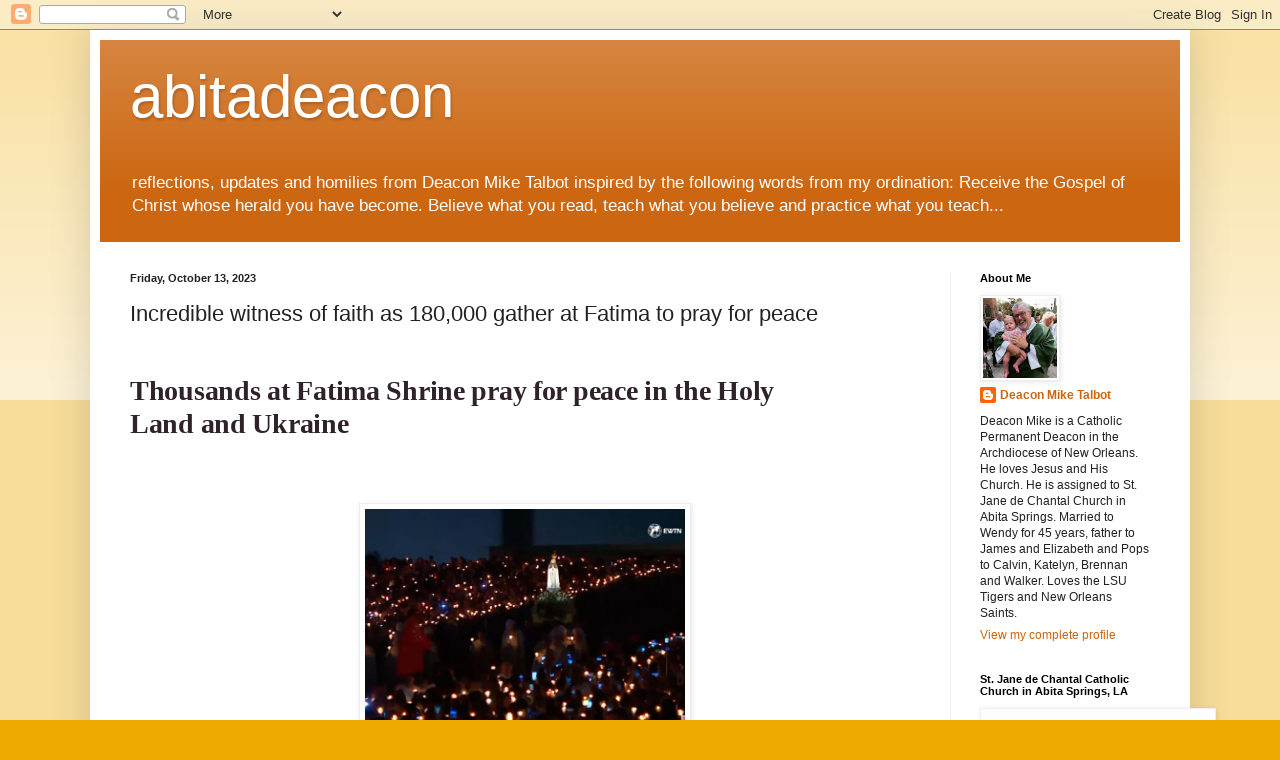

--- FILE ---
content_type: text/html; charset=UTF-8
request_url: http://abitadeacon.blogspot.com/2023/10/incredible-witness-of-faith-as-180000.html
body_size: 21976
content:
<!DOCTYPE html>
<html class='v2' dir='ltr' lang='en'>
<head>
<link href='https://www.blogger.com/static/v1/widgets/335934321-css_bundle_v2.css' rel='stylesheet' type='text/css'/>
<meta content='width=1100' name='viewport'/>
<meta content='text/html; charset=UTF-8' http-equiv='Content-Type'/>
<meta content='blogger' name='generator'/>
<link href='http://abitadeacon.blogspot.com/favicon.ico' rel='icon' type='image/x-icon'/>
<link href='http://abitadeacon.blogspot.com/2023/10/incredible-witness-of-faith-as-180000.html' rel='canonical'/>
<link rel="alternate" type="application/atom+xml" title="abitadeacon - Atom" href="http://abitadeacon.blogspot.com/feeds/posts/default" />
<link rel="alternate" type="application/rss+xml" title="abitadeacon - RSS" href="http://abitadeacon.blogspot.com/feeds/posts/default?alt=rss" />
<link rel="service.post" type="application/atom+xml" title="abitadeacon - Atom" href="https://www.blogger.com/feeds/5003044309302849981/posts/default" />

<link rel="alternate" type="application/atom+xml" title="abitadeacon - Atom" href="http://abitadeacon.blogspot.com/feeds/6002279392172215905/comments/default" />
<!--Can't find substitution for tag [blog.ieCssRetrofitLinks]-->
<link href='https://blogger.googleusercontent.com/img/a/AVvXsEjZ9Y_SpFxX1uU_EDOzJy5IBBADGkJ-HAu7JAq00dl1Zgz7uSwCi4q-agHMQAXxlfwYAGOXGtxZdP4IpljegwzRQQjUy8ANl6FgIfUF3ameuNFJC4SWbjClc8Wv3oGzLxyz4F1Z-zqIk7scgyjrIIm4s4oZ8Om84nTXNA2z6efdzK5tCZGkf1VL0RvWWkCg' rel='image_src'/>
<meta content='http://abitadeacon.blogspot.com/2023/10/incredible-witness-of-faith-as-180000.html' property='og:url'/>
<meta content='Incredible witness of faith as 180,000 gather at Fatima to pray for peace' property='og:title'/>
<meta content='  Thousands at Fatima Shrine pray for peace in the Holy Land and Ukraine By  Walter Sanchez Silva ACI Prensa Staff, Oct 13, 2023 / 18:44 pm ...' property='og:description'/>
<meta content='https://blogger.googleusercontent.com/img/a/AVvXsEjZ9Y_SpFxX1uU_EDOzJy5IBBADGkJ-HAu7JAq00dl1Zgz7uSwCi4q-agHMQAXxlfwYAGOXGtxZdP4IpljegwzRQQjUy8ANl6FgIfUF3ameuNFJC4SWbjClc8Wv3oGzLxyz4F1Z-zqIk7scgyjrIIm4s4oZ8Om84nTXNA2z6efdzK5tCZGkf1VL0RvWWkCg=w1200-h630-p-k-no-nu' property='og:image'/>
<title>abitadeacon: Incredible witness of faith as 180,000 gather at Fatima to pray for peace</title>
<style id='page-skin-1' type='text/css'><!--
/*
-----------------------------------------------
Blogger Template Style
Name:     Simple
Designer: Blogger
URL:      www.blogger.com
----------------------------------------------- */
/* Content
----------------------------------------------- */
body {
font: normal normal 12px Arial, Tahoma, Helvetica, FreeSans, sans-serif;
color: #222222;
background: #eeaa00 none repeat scroll top left;
padding: 0 40px 40px 40px;
}
html body .region-inner {
min-width: 0;
max-width: 100%;
width: auto;
}
h2 {
font-size: 22px;
}
a:link {
text-decoration:none;
color: #cc6611;
}
a:visited {
text-decoration:none;
color: #888888;
}
a:hover {
text-decoration:underline;
color: #ff9900;
}
.body-fauxcolumn-outer .fauxcolumn-inner {
background: transparent url(https://resources.blogblog.com/blogblog/data/1kt/simple/body_gradient_tile_light.png) repeat scroll top left;
_background-image: none;
}
.body-fauxcolumn-outer .cap-top {
position: absolute;
z-index: 1;
height: 400px;
width: 100%;
}
.body-fauxcolumn-outer .cap-top .cap-left {
width: 100%;
background: transparent url(https://resources.blogblog.com/blogblog/data/1kt/simple/gradients_light.png) repeat-x scroll top left;
_background-image: none;
}
.content-outer {
-moz-box-shadow: 0 0 40px rgba(0, 0, 0, .15);
-webkit-box-shadow: 0 0 5px rgba(0, 0, 0, .15);
-goog-ms-box-shadow: 0 0 10px #333333;
box-shadow: 0 0 40px rgba(0, 0, 0, .15);
margin-bottom: 1px;
}
.content-inner {
padding: 10px 10px;
}
.content-inner {
background-color: #ffffff;
}
/* Header
----------------------------------------------- */
.header-outer {
background: #cc6611 url(https://resources.blogblog.com/blogblog/data/1kt/simple/gradients_light.png) repeat-x scroll 0 -400px;
_background-image: none;
}
.Header h1 {
font: normal normal 60px Arial, Tahoma, Helvetica, FreeSans, sans-serif;
color: #ffffff;
text-shadow: 1px 2px 3px rgba(0, 0, 0, .2);
}
.Header h1 a {
color: #ffffff;
}
.Header .description {
font-size: 140%;
color: #ffffff;
}
.header-inner .Header .titlewrapper {
padding: 22px 30px;
}
.header-inner .Header .descriptionwrapper {
padding: 0 30px;
}
/* Tabs
----------------------------------------------- */
.tabs-inner .section:first-child {
border-top: 0 solid #eeeeee;
}
.tabs-inner .section:first-child ul {
margin-top: -0;
border-top: 0 solid #eeeeee;
border-left: 0 solid #eeeeee;
border-right: 0 solid #eeeeee;
}
.tabs-inner .widget ul {
background: #f5f5f5 url(https://resources.blogblog.com/blogblog/data/1kt/simple/gradients_light.png) repeat-x scroll 0 -800px;
_background-image: none;
border-bottom: 1px solid #eeeeee;
margin-top: 0;
margin-left: -30px;
margin-right: -30px;
}
.tabs-inner .widget li a {
display: inline-block;
padding: .6em 1em;
font: normal normal 14px Arial, Tahoma, Helvetica, FreeSans, sans-serif;
color: #999999;
border-left: 1px solid #ffffff;
border-right: 1px solid #eeeeee;
}
.tabs-inner .widget li:first-child a {
border-left: none;
}
.tabs-inner .widget li.selected a, .tabs-inner .widget li a:hover {
color: #000000;
background-color: #eeeeee;
text-decoration: none;
}
/* Columns
----------------------------------------------- */
.main-outer {
border-top: 0 solid #eeeeee;
}
.fauxcolumn-left-outer .fauxcolumn-inner {
border-right: 1px solid #eeeeee;
}
.fauxcolumn-right-outer .fauxcolumn-inner {
border-left: 1px solid #eeeeee;
}
/* Headings
----------------------------------------------- */
div.widget > h2,
div.widget h2.title {
margin: 0 0 1em 0;
font: normal bold 11px Arial, Tahoma, Helvetica, FreeSans, sans-serif;
color: #000000;
}
/* Widgets
----------------------------------------------- */
.widget .zippy {
color: #999999;
text-shadow: 2px 2px 1px rgba(0, 0, 0, .1);
}
.widget .popular-posts ul {
list-style: none;
}
/* Posts
----------------------------------------------- */
h2.date-header {
font: normal bold 11px Arial, Tahoma, Helvetica, FreeSans, sans-serif;
}
.date-header span {
background-color: transparent;
color: #222222;
padding: inherit;
letter-spacing: inherit;
margin: inherit;
}
.main-inner {
padding-top: 30px;
padding-bottom: 30px;
}
.main-inner .column-center-inner {
padding: 0 15px;
}
.main-inner .column-center-inner .section {
margin: 0 15px;
}
.post {
margin: 0 0 25px 0;
}
h3.post-title, .comments h4 {
font: normal normal 22px Arial, Tahoma, Helvetica, FreeSans, sans-serif;
margin: .75em 0 0;
}
.post-body {
font-size: 110%;
line-height: 1.4;
position: relative;
}
.post-body img, .post-body .tr-caption-container, .Profile img, .Image img,
.BlogList .item-thumbnail img {
padding: 2px;
background: #ffffff;
border: 1px solid #eeeeee;
-moz-box-shadow: 1px 1px 5px rgba(0, 0, 0, .1);
-webkit-box-shadow: 1px 1px 5px rgba(0, 0, 0, .1);
box-shadow: 1px 1px 5px rgba(0, 0, 0, .1);
}
.post-body img, .post-body .tr-caption-container {
padding: 5px;
}
.post-body .tr-caption-container {
color: #222222;
}
.post-body .tr-caption-container img {
padding: 0;
background: transparent;
border: none;
-moz-box-shadow: 0 0 0 rgba(0, 0, 0, .1);
-webkit-box-shadow: 0 0 0 rgba(0, 0, 0, .1);
box-shadow: 0 0 0 rgba(0, 0, 0, .1);
}
.post-header {
margin: 0 0 1.5em;
line-height: 1.6;
font-size: 90%;
}
.post-footer {
margin: 20px -2px 0;
padding: 5px 10px;
color: #666666;
background-color: #f9f9f9;
border-bottom: 1px solid #eeeeee;
line-height: 1.6;
font-size: 90%;
}
#comments .comment-author {
padding-top: 1.5em;
border-top: 1px solid #eeeeee;
background-position: 0 1.5em;
}
#comments .comment-author:first-child {
padding-top: 0;
border-top: none;
}
.avatar-image-container {
margin: .2em 0 0;
}
#comments .avatar-image-container img {
border: 1px solid #eeeeee;
}
/* Comments
----------------------------------------------- */
.comments .comments-content .icon.blog-author {
background-repeat: no-repeat;
background-image: url([data-uri]);
}
.comments .comments-content .loadmore a {
border-top: 1px solid #999999;
border-bottom: 1px solid #999999;
}
.comments .comment-thread.inline-thread {
background-color: #f9f9f9;
}
.comments .continue {
border-top: 2px solid #999999;
}
/* Accents
---------------------------------------------- */
.section-columns td.columns-cell {
border-left: 1px solid #eeeeee;
}
.blog-pager {
background: transparent none no-repeat scroll top center;
}
.blog-pager-older-link, .home-link,
.blog-pager-newer-link {
background-color: #ffffff;
padding: 5px;
}
.footer-outer {
border-top: 0 dashed #bbbbbb;
}
/* Mobile
----------------------------------------------- */
body.mobile  {
background-size: auto;
}
.mobile .body-fauxcolumn-outer {
background: transparent none repeat scroll top left;
}
.mobile .body-fauxcolumn-outer .cap-top {
background-size: 100% auto;
}
.mobile .content-outer {
-webkit-box-shadow: 0 0 3px rgba(0, 0, 0, .15);
box-shadow: 0 0 3px rgba(0, 0, 0, .15);
}
.mobile .tabs-inner .widget ul {
margin-left: 0;
margin-right: 0;
}
.mobile .post {
margin: 0;
}
.mobile .main-inner .column-center-inner .section {
margin: 0;
}
.mobile .date-header span {
padding: 0.1em 10px;
margin: 0 -10px;
}
.mobile h3.post-title {
margin: 0;
}
.mobile .blog-pager {
background: transparent none no-repeat scroll top center;
}
.mobile .footer-outer {
border-top: none;
}
.mobile .main-inner, .mobile .footer-inner {
background-color: #ffffff;
}
.mobile-index-contents {
color: #222222;
}
.mobile-link-button {
background-color: #cc6611;
}
.mobile-link-button a:link, .mobile-link-button a:visited {
color: #ffffff;
}
.mobile .tabs-inner .section:first-child {
border-top: none;
}
.mobile .tabs-inner .PageList .widget-content {
background-color: #eeeeee;
color: #000000;
border-top: 1px solid #eeeeee;
border-bottom: 1px solid #eeeeee;
}
.mobile .tabs-inner .PageList .widget-content .pagelist-arrow {
border-left: 1px solid #eeeeee;
}

--></style>
<style id='template-skin-1' type='text/css'><!--
body {
min-width: 1100px;
}
.content-outer, .content-fauxcolumn-outer, .region-inner {
min-width: 1100px;
max-width: 1100px;
_width: 1100px;
}
.main-inner .columns {
padding-left: 0;
padding-right: 230px;
}
.main-inner .fauxcolumn-center-outer {
left: 0;
right: 230px;
/* IE6 does not respect left and right together */
_width: expression(this.parentNode.offsetWidth -
parseInt("0") -
parseInt("230px") + 'px');
}
.main-inner .fauxcolumn-left-outer {
width: 0;
}
.main-inner .fauxcolumn-right-outer {
width: 230px;
}
.main-inner .column-left-outer {
width: 0;
right: 100%;
margin-left: -0;
}
.main-inner .column-right-outer {
width: 230px;
margin-right: -230px;
}
#layout {
min-width: 0;
}
#layout .content-outer {
min-width: 0;
width: 800px;
}
#layout .region-inner {
min-width: 0;
width: auto;
}
body#layout div.add_widget {
padding: 8px;
}
body#layout div.add_widget a {
margin-left: 32px;
}
--></style>
<link href='https://www.blogger.com/dyn-css/authorization.css?targetBlogID=5003044309302849981&amp;zx=b2b4f549-12f6-4132-a38c-b0730df722b8' media='none' onload='if(media!=&#39;all&#39;)media=&#39;all&#39;' rel='stylesheet'/><noscript><link href='https://www.blogger.com/dyn-css/authorization.css?targetBlogID=5003044309302849981&amp;zx=b2b4f549-12f6-4132-a38c-b0730df722b8' rel='stylesheet'/></noscript>
<meta name='google-adsense-platform-account' content='ca-host-pub-1556223355139109'/>
<meta name='google-adsense-platform-domain' content='blogspot.com'/>

<script async src="https://pagead2.googlesyndication.com/pagead/js/adsbygoogle.js?client=ca-pub-6245440090534188&host=ca-host-pub-1556223355139109" crossorigin="anonymous"></script>

<!-- data-ad-client=ca-pub-6245440090534188 -->

</head>
<body class='loading variant-bold'>
<div class='navbar section' id='navbar' name='Navbar'><div class='widget Navbar' data-version='1' id='Navbar1'><script type="text/javascript">
    function setAttributeOnload(object, attribute, val) {
      if(window.addEventListener) {
        window.addEventListener('load',
          function(){ object[attribute] = val; }, false);
      } else {
        window.attachEvent('onload', function(){ object[attribute] = val; });
      }
    }
  </script>
<div id="navbar-iframe-container"></div>
<script type="text/javascript" src="https://apis.google.com/js/platform.js"></script>
<script type="text/javascript">
      gapi.load("gapi.iframes:gapi.iframes.style.bubble", function() {
        if (gapi.iframes && gapi.iframes.getContext) {
          gapi.iframes.getContext().openChild({
              url: 'https://www.blogger.com/navbar/5003044309302849981?po\x3d6002279392172215905\x26origin\x3dhttp://abitadeacon.blogspot.com',
              where: document.getElementById("navbar-iframe-container"),
              id: "navbar-iframe"
          });
        }
      });
    </script><script type="text/javascript">
(function() {
var script = document.createElement('script');
script.type = 'text/javascript';
script.src = '//pagead2.googlesyndication.com/pagead/js/google_top_exp.js';
var head = document.getElementsByTagName('head')[0];
if (head) {
head.appendChild(script);
}})();
</script>
</div></div>
<div class='body-fauxcolumns'>
<div class='fauxcolumn-outer body-fauxcolumn-outer'>
<div class='cap-top'>
<div class='cap-left'></div>
<div class='cap-right'></div>
</div>
<div class='fauxborder-left'>
<div class='fauxborder-right'></div>
<div class='fauxcolumn-inner'>
</div>
</div>
<div class='cap-bottom'>
<div class='cap-left'></div>
<div class='cap-right'></div>
</div>
</div>
</div>
<div class='content'>
<div class='content-fauxcolumns'>
<div class='fauxcolumn-outer content-fauxcolumn-outer'>
<div class='cap-top'>
<div class='cap-left'></div>
<div class='cap-right'></div>
</div>
<div class='fauxborder-left'>
<div class='fauxborder-right'></div>
<div class='fauxcolumn-inner'>
</div>
</div>
<div class='cap-bottom'>
<div class='cap-left'></div>
<div class='cap-right'></div>
</div>
</div>
</div>
<div class='content-outer'>
<div class='content-cap-top cap-top'>
<div class='cap-left'></div>
<div class='cap-right'></div>
</div>
<div class='fauxborder-left content-fauxborder-left'>
<div class='fauxborder-right content-fauxborder-right'></div>
<div class='content-inner'>
<header>
<div class='header-outer'>
<div class='header-cap-top cap-top'>
<div class='cap-left'></div>
<div class='cap-right'></div>
</div>
<div class='fauxborder-left header-fauxborder-left'>
<div class='fauxborder-right header-fauxborder-right'></div>
<div class='region-inner header-inner'>
<div class='header section' id='header' name='Header'><div class='widget Header' data-version='1' id='Header1'>
<div id='header-inner'>
<div class='titlewrapper'>
<h1 class='title'>
<a href='http://abitadeacon.blogspot.com/'>
abitadeacon
</a>
</h1>
</div>
<div class='descriptionwrapper'>
<p class='description'><span>reflections, updates and homilies from Deacon Mike Talbot inspired by the following words from my ordination: Receive the Gospel of Christ whose herald you have become.  Believe what you read, teach what you believe and practice what you teach...</span></p>
</div>
</div>
</div></div>
</div>
</div>
<div class='header-cap-bottom cap-bottom'>
<div class='cap-left'></div>
<div class='cap-right'></div>
</div>
</div>
</header>
<div class='tabs-outer'>
<div class='tabs-cap-top cap-top'>
<div class='cap-left'></div>
<div class='cap-right'></div>
</div>
<div class='fauxborder-left tabs-fauxborder-left'>
<div class='fauxborder-right tabs-fauxborder-right'></div>
<div class='region-inner tabs-inner'>
<div class='tabs no-items section' id='crosscol' name='Cross-Column'></div>
<div class='tabs no-items section' id='crosscol-overflow' name='Cross-Column 2'></div>
</div>
</div>
<div class='tabs-cap-bottom cap-bottom'>
<div class='cap-left'></div>
<div class='cap-right'></div>
</div>
</div>
<div class='main-outer'>
<div class='main-cap-top cap-top'>
<div class='cap-left'></div>
<div class='cap-right'></div>
</div>
<div class='fauxborder-left main-fauxborder-left'>
<div class='fauxborder-right main-fauxborder-right'></div>
<div class='region-inner main-inner'>
<div class='columns fauxcolumns'>
<div class='fauxcolumn-outer fauxcolumn-center-outer'>
<div class='cap-top'>
<div class='cap-left'></div>
<div class='cap-right'></div>
</div>
<div class='fauxborder-left'>
<div class='fauxborder-right'></div>
<div class='fauxcolumn-inner'>
</div>
</div>
<div class='cap-bottom'>
<div class='cap-left'></div>
<div class='cap-right'></div>
</div>
</div>
<div class='fauxcolumn-outer fauxcolumn-left-outer'>
<div class='cap-top'>
<div class='cap-left'></div>
<div class='cap-right'></div>
</div>
<div class='fauxborder-left'>
<div class='fauxborder-right'></div>
<div class='fauxcolumn-inner'>
</div>
</div>
<div class='cap-bottom'>
<div class='cap-left'></div>
<div class='cap-right'></div>
</div>
</div>
<div class='fauxcolumn-outer fauxcolumn-right-outer'>
<div class='cap-top'>
<div class='cap-left'></div>
<div class='cap-right'></div>
</div>
<div class='fauxborder-left'>
<div class='fauxborder-right'></div>
<div class='fauxcolumn-inner'>
</div>
</div>
<div class='cap-bottom'>
<div class='cap-left'></div>
<div class='cap-right'></div>
</div>
</div>
<!-- corrects IE6 width calculation -->
<div class='columns-inner'>
<div class='column-center-outer'>
<div class='column-center-inner'>
<div class='main section' id='main' name='Main'><div class='widget Blog' data-version='1' id='Blog1'>
<div class='blog-posts hfeed'>

          <div class="date-outer">
        
<h2 class='date-header'><span>Friday, October 13, 2023</span></h2>

          <div class="date-posts">
        
<div class='post-outer'>
<div class='post hentry uncustomized-post-template' itemprop='blogPost' itemscope='itemscope' itemtype='http://schema.org/BlogPosting'>
<meta content='https://blogger.googleusercontent.com/img/a/AVvXsEjZ9Y_SpFxX1uU_EDOzJy5IBBADGkJ-HAu7JAq00dl1Zgz7uSwCi4q-agHMQAXxlfwYAGOXGtxZdP4IpljegwzRQQjUy8ANl6FgIfUF3ameuNFJC4SWbjClc8Wv3oGzLxyz4F1Z-zqIk7scgyjrIIm4s4oZ8Om84nTXNA2z6efdzK5tCZGkf1VL0RvWWkCg' itemprop='image_url'/>
<meta content='5003044309302849981' itemprop='blogId'/>
<meta content='6002279392172215905' itemprop='postId'/>
<a name='6002279392172215905'></a>
<h3 class='post-title entry-title' itemprop='name'>
Incredible witness of faith as 180,000 gather at Fatima to pray for peace
</h3>
<div class='post-header'>
<div class='post-header-line-1'></div>
</div>
<div class='post-body entry-content' id='post-body-6002279392172215905' itemprop='description articleBody'>
<p>&nbsp;</p><h1 class="h1 post-title mt-0" style="background-color: white; box-sizing: border-box; color: #2f222a; font-family: Inter; font-size: 2.125em; letter-spacing: -0.01em; line-height: 1.2; margin-bottom: 32px; margin-left: 0px; margin-right: 0px; margin-top: 0px !important; padding: 0px; vertical-align: top; width: 646.797px;">Thousands at Fatima Shrine pray for peace in the Holy Land and Ukraine</h1><p><br /></p><p></p><div class="separator" style="clear: both; text-align: center;"><a href="https://blogger.googleusercontent.com/img/a/AVvXsEjZ9Y_SpFxX1uU_EDOzJy5IBBADGkJ-HAu7JAq00dl1Zgz7uSwCi4q-agHMQAXxlfwYAGOXGtxZdP4IpljegwzRQQjUy8ANl6FgIfUF3ameuNFJC4SWbjClc8Wv3oGzLxyz4F1Z-zqIk7scgyjrIIm4s4oZ8Om84nTXNA2z6efdzK5tCZGkf1VL0RvWWkCg" style="margin-left: 1em; margin-right: 1em;"><img alt="" data-original-height="447" data-original-width="670" height="213" src="https://blogger.googleusercontent.com/img/a/AVvXsEjZ9Y_SpFxX1uU_EDOzJy5IBBADGkJ-HAu7JAq00dl1Zgz7uSwCi4q-agHMQAXxlfwYAGOXGtxZdP4IpljegwzRQQjUy8ANl6FgIfUF3ameuNFJC4SWbjClc8Wv3oGzLxyz4F1Z-zqIk7scgyjrIIm4s4oZ8Om84nTXNA2z6efdzK5tCZGkf1VL0RvWWkCg" width="320" /></a></div><br /><br /><p></p><p><a href="https://www.catholicnewsagency.com/author/614/walter-sanchez-silva" style="box-sizing: border-box; color: #ea1c2d; font-family: Inter, sans-serif; font-size: 18px; font-weight: 600; margin: 0px; outline: none; padding: 0px; text-decoration-line: none; transition: all 0.1s ease 0s;"><img alt="Walter Sanchez Silva" class="author-image m-0 mr-4" height="48" src="https://www.catholicnewsagency.com/storage/authors/OX6G1IyHl4FaG1NuRTsqZu1d1OLOVu1cb31qx9UQ.jpg?w=48&amp;h=48" style="border-radius: 100px; border-style: none; box-sizing: border-box; display: inline-block; height: 48px; margin: 40px 0px 64px; padding: 0px; vertical-align: middle; width: 48px;" width="48" /></a></p><div class="post-author d-flex justify-content-start align-items-center" style="-webkit-box-align: center !important; -webkit-box-pack: start !important; align-items: center !important; background-color: white; box-sizing: border-box; color: #2f222a; font-family: Inter, sans-serif; font-size: 18px; justify-content: flex-start !important; margin: 0px 0px 16px; padding: 0px;"><p style="box-sizing: border-box; font-size: 0.875em; font-weight: 600; margin: 0px; padding: 0px;">By&nbsp;<a href="https://www.catholicnewsagency.com/author/614/walter-sanchez-silva" style="background-color: transparent; box-sizing: border-box; margin: 0px; outline: none; padding: 0px; text-decoration-color: rgb(121, 120, 133); transition: all 0.1s ease 0s;">Walter Sanchez Silva</a></p></div><p class="post-info" style="background-color: white; box-sizing: border-box; color: #2f222a; font-family: Inter, sans-serif; font-size: 0.875em; margin: 0px 0px 24px; padding: 0px;">ACI Prensa Staff, Oct 13, 2023 / 18:44 pm</p><p style="background-color: white; box-sizing: border-box; color: #2f222a; font-family: Inter, sans-serif; font-size: 18px; margin: 0px 0px 16px; padding: 0px;">A crowd of more than 180,000 pilgrims packed the shrine of the Our Lady of Fatima in Portugal to pray for peace in the Holy Land and Ukraine and "for all the places where peace is lacking."</p><p style="background-color: white; box-sizing: border-box; color: #2f222a; font-family: Inter, sans-serif; font-size: 18px; margin: 0px 0px 16px; padding: 0px;">The shrine&#8217;s website reported that on Oct. 12, on the eve of the commemoration of the &#8220;miracle of the sun&#8221; which took place on Oct. 13, 1917, the candlelight event was presided by Cardinal Américo Aguiar, the bishop-elect of Setúbal and president of the organizing committee for World Youth Day (WYD) 2023, held in August in Lisbon.</p><p style="background-color: white; box-sizing: border-box; color: #2f222a; font-family: Inter, sans-serif; font-size: 18px; margin: 0px 0px 16px; padding: 0px;">In his reflection before the faithful from 35 different countries, the cardinal encouraged them to pray to the &#8220;Mother of Heaven&#8221; for &#8220;the gift of peace&#8221; for Ukraine, for &#8220;the Land of Jesus and for all places where peace is lacking.&#8221;</p><p style="background-color: white; box-sizing: border-box; color: #2f222a; font-family: Inter, sans-serif; font-size: 18px; margin: 0px 0px 16px; padding: 0px;">&#8220;When we talk about Fatima we talk about peace, and unfortunately this is a gift that is lacking: it is lacking in our beloved Ukraine and in our beloved Land of Jesus. Therefore, we want to ask our Mother for peace for these places and the world.&#8221;</p><div class="row" style="background-color: white; box-sizing: border-box; color: #2f222a; display: flex; flex-wrap: wrap; font-family: Inter, sans-serif; font-size: 16px; margin: 0px -16px; padding: 0px;"><div class="col content post-content" style="box-sizing: border-box; flex: 1 0 auto; font-size: 1.125em; margin: 0px 0px 0px calc(50% - 310px); max-width: 620px !important; padding-bottom: 0px; padding-left: 0px; padding-right: 32px !important; padding-top: 0px; width: 0px !important;"><p style="box-sizing: border-box; margin: 0px 0px 16px; padding: 0px;">The cardinal then asked: &#8220;Why is there war in the world? I don&#8217;t know how to explain it. (&#8230;) But I do know that it means losing children, young people, women, the poor, the least...&#8221;</p><p style="box-sizing: border-box; margin: 0px 0px 16px; padding: 0px;">&#8220;The drama of the war in Ukraine and now the drama of the war in the Holy Land, in Israel and in the Palestinian territories, in the Gaza Strip, there are situations that concern us and to which we cannot be indifferent. These are situations that mark our pilgrimage,&#8221; Aguiar said.</p><p style="box-sizing: border-box; margin: 0px 0px 16px; padding: 0px;">The apparitions at Fatima took place in the context of World War I but Our Lady warned that &#8220;if people do not cease offending God, a worse one will break out&#8221; which was fulfilled by World War II. Our Lady also asked for &#8220;the consecration of Russia to my Immaculate Heart '' and warned that Russia would &#8220;spread her errors throughout the world&#8221; if her call for repentance went unheeded. After Russia invaded Ukraine on Feb. 24, Pope Francis consecrated Russia and Ukraine to the Immaculate Heart on March 25, an act that his predecessors had carried out in various ways.</p><p style="box-sizing: border-box; margin: 0px 0px 16px; padding: 0px;">The rector of the Fatima Shrine, Father Carlos Cabecinhas, also noted that a &#8220;great ecclesial prayer intention&#8221; is &#8220;the General Assembly of the Synod of Bishops&#8221; which is taking place at the Vatican.</p><p style="box-sizing: border-box; margin: 0px 0px 16px; padding: 0px;">The Synod on Synodality was announced in October 2021 under the theme &#8220;For a synodal Church: communion, participation, and mission.&#8221; Participating in the session taking place in Rome this October are 363 people including bishops, religious, priests, deacons, and laypeople. For the first time, non-bishops &#8212; including 54 women &#8212; will have the right to vote.</p><h3 style="box-sizing: border-box; font-family: Inter; font-size: 1.25em; letter-spacing: -0.01em; line-height: 1.2; margin: 20px 0px 16px; padding: 0px; vertical-align: top;">The miracle of the sun at Fatima</h3></div><div class="home-ads mb-6 sidebar-ad" style="align-items: center; background-attachment: initial; background-clip: initial; background-image: initial; background-origin: initial; background-position: initial; background-repeat: initial; background-size: initial; box-sizing: border-box; margin-bottom: 32px !important; margin-left: 0px; margin-right: 0px; margin-top: 0px; max-width: 300px; padding: 10px 0px;"><div class="banners" style="box-sizing: border-box; margin: auto; max-width: 748px; padding: 0px; position: absolute; width: auto;"><div class="banner-ad" style="box-sizing: border-box; margin: 0px 0px 20px; min-width: 300px; padding: 0px;"><div class="box banner" style="box-sizing: border-box; font-size: 0.875em; margin: 0px; padding: 0px; position: relative;"><div data-google-query-id="CLfy49Sg9IEDFRya0QQdmIYKxw" id="div-gpt-ad-1422466279351-0" style="box-sizing: border-box; margin: 0px; padding: 0px; text-align: center;"><div id="google_ads_iframe_/1319756/CNA_Sidebar_A_0__container__" style="border: 0pt none; box-sizing: border-box; margin: 0px; padding: 0px;"><iframe aria-label="Advertisement" data-google-container-id="4" data-load-complete="true" frameborder="0" height="250" id="google_ads_iframe_/1319756/CNA_Sidebar_A_0" marginheight="0" marginwidth="0" name="google_ads_iframe_/1319756/CNA_Sidebar_A_0" role="region" scrolling="no" style="border-style: initial; border-width: 0px; box-sizing: border-box; margin: 0px; padding: 0px; vertical-align: bottom;" tabindex="0" title="3rd party ad content" width="300"></iframe></div></div></div></div><div class="banner-ad" style="box-sizing: border-box; margin: 0px 0px 20px; min-width: 300px; padding: 0px;"><div class="box banner" style="box-sizing: border-box; font-size: 0.875em; margin: 0px; padding: 0px; position: relative;"><div data-google-query-id="CLHz5NSg9IEDFQCh0QQdDFcLKg" id="div-gpt-ad-1422466279351-1" style="box-sizing: border-box; margin: 0px; padding: 0px; text-align: center;"><div id="google_ads_iframe_/1319756/CNA_Sidebar_B_0__container__" style="border: 0pt none; box-sizing: border-box; margin: 0px; padding: 0px;"><iframe aria-label="Advertisement" data-google-container-id="5" data-load-complete="true" frameborder="0" height="250" id="google_ads_iframe_/1319756/CNA_Sidebar_B_0" marginheight="0" marginwidth="0" name="google_ads_iframe_/1319756/CNA_Sidebar_B_0" role="region" scrolling="no" style="border-style: initial; border-width: 0px; box-sizing: border-box; margin: 0px; padding: 0px; vertical-align: bottom;" tabindex="0" title="3rd party ad content" width="300"></iframe></div></div></div></div></div></div></div><div class="row" style="background-color: white; box-sizing: border-box; color: #2f222a; display: flex; flex-wrap: wrap; font-family: Inter, sans-serif; font-size: 16px; margin: 0px -16px; padding: 0px;"><div class="col post-content content" style="box-sizing: border-box; flex: 1 0 auto; font-size: 1.125em; margin: 0px 0px 0px calc(50% - 310px); max-width: 620px !important; padding-bottom: 0px; padding-left: 0px; padding-right: 32px !important; padding-top: 0px; width: 0px !important;"><p style="box-sizing: border-box; margin: 0px 0px 16px; padding: 0px;">On Oct. 13, 1917, while thousands of pilgrims were in Fatima, Portugal, the &#8220;miracle of the sun&#8221; occurred, where the sun could be seen moving, doing a kind of &#8220;dance.&#8221;</p><p style="box-sizing: border-box; margin: 0px 0px 16px; padding: 0px;">The event lasted about three minutes and happened after the last apparition of the Virgin Mary to the little shepherds Jacinta, Francisco, and Lucía.</p><p style="box-sizing: border-box; margin: 0px 0px 16px; padding: 0px;">A journalist for the Portuguese newspaper O Século, Avelino de Almeida, estimated that at the time of the miracle, there were about 40,000 people present, but the professor of natural sciences at the University of Coimbra, Portugal, Joseph Garrett, calculated that about 100,000 people witnessed the miraculous phenomenon.</p></div></div>
<div style='clear: both;'></div>
</div>
<div class='post-footer'>
<div class='post-footer-line post-footer-line-1'>
<span class='post-author vcard'>
Posted by
<span class='fn' itemprop='author' itemscope='itemscope' itemtype='http://schema.org/Person'>
<meta content='https://www.blogger.com/profile/04446285691200851749' itemprop='url'/>
<a class='g-profile' href='https://www.blogger.com/profile/04446285691200851749' rel='author' title='author profile'>
<span itemprop='name'>Deacon Mike Talbot</span>
</a>
</span>
</span>
<span class='post-timestamp'>
at
<meta content='http://abitadeacon.blogspot.com/2023/10/incredible-witness-of-faith-as-180000.html' itemprop='url'/>
<a class='timestamp-link' href='http://abitadeacon.blogspot.com/2023/10/incredible-witness-of-faith-as-180000.html' rel='bookmark' title='permanent link'><abbr class='published' itemprop='datePublished' title='2023-10-13T20:11:00-05:00'>8:11&#8239;PM</abbr></a>
</span>
<span class='post-comment-link'>
</span>
<span class='post-icons'>
<span class='item-control blog-admin pid-1548160240'>
<a href='https://www.blogger.com/post-edit.g?blogID=5003044309302849981&postID=6002279392172215905&from=pencil' title='Edit Post'>
<img alt='' class='icon-action' height='18' src='https://resources.blogblog.com/img/icon18_edit_allbkg.gif' width='18'/>
</a>
</span>
</span>
<div class='post-share-buttons goog-inline-block'>
</div>
</div>
<div class='post-footer-line post-footer-line-2'>
<span class='post-labels'>
Labels:
<a href='http://abitadeacon.blogspot.com/search/label/Cardina%20Americo%20Aguiar' rel='tag'>Cardina Americo Aguiar</a>,
<a href='http://abitadeacon.blogspot.com/search/label/Fatima' rel='tag'>Fatima</a>,
<a href='http://abitadeacon.blogspot.com/search/label/Mary' rel='tag'>Mary</a>,
<a href='http://abitadeacon.blogspot.com/search/label/peace' rel='tag'>peace</a>,
<a href='http://abitadeacon.blogspot.com/search/label/Portugal' rel='tag'>Portugal</a>
</span>
</div>
<div class='post-footer-line post-footer-line-3'>
<span class='post-location'>
</span>
</div>
</div>
</div>
<div class='comments' id='comments'>
<a name='comments'></a>
<h4>No comments:</h4>
<div id='Blog1_comments-block-wrapper'>
<dl class='avatar-comment-indent' id='comments-block'>
</dl>
</div>
<p class='comment-footer'>
<div class='comment-form'>
<a name='comment-form'></a>
<h4 id='comment-post-message'>Post a Comment</h4>
<p>
</p>
<a href='https://www.blogger.com/comment/frame/5003044309302849981?po=6002279392172215905&hl=en&saa=85391&origin=http://abitadeacon.blogspot.com' id='comment-editor-src'></a>
<iframe allowtransparency='true' class='blogger-iframe-colorize blogger-comment-from-post' frameborder='0' height='410px' id='comment-editor' name='comment-editor' src='' width='100%'></iframe>
<script src='https://www.blogger.com/static/v1/jsbin/2830521187-comment_from_post_iframe.js' type='text/javascript'></script>
<script type='text/javascript'>
      BLOG_CMT_createIframe('https://www.blogger.com/rpc_relay.html');
    </script>
</div>
</p>
</div>
</div>

        </div></div>
      
</div>
<div class='blog-pager' id='blog-pager'>
<span id='blog-pager-newer-link'>
<a class='blog-pager-newer-link' href='http://abitadeacon.blogspot.com/2023/10/cardinal-parolin-speaks-with.html' id='Blog1_blog-pager-newer-link' title='Newer Post'>Newer Post</a>
</span>
<span id='blog-pager-older-link'>
<a class='blog-pager-older-link' href='http://abitadeacon.blogspot.com/2023/10/saturday-saint-of-day.html' id='Blog1_blog-pager-older-link' title='Older Post'>Older Post</a>
</span>
<a class='home-link' href='http://abitadeacon.blogspot.com/'>Home</a>
</div>
<div class='clear'></div>
<div class='post-feeds'>
<div class='feed-links'>
Subscribe to:
<a class='feed-link' href='http://abitadeacon.blogspot.com/feeds/6002279392172215905/comments/default' target='_blank' type='application/atom+xml'>Post Comments (Atom)</a>
</div>
</div>
</div></div>
</div>
</div>
<div class='column-left-outer'>
<div class='column-left-inner'>
<aside>
</aside>
</div>
</div>
<div class='column-right-outer'>
<div class='column-right-inner'>
<aside>
<div class='sidebar section' id='sidebar-right-1'><div class='widget Profile' data-version='1' id='Profile2'>
<h2>About Me</h2>
<div class='widget-content'>
<a href='https://www.blogger.com/profile/04446285691200851749'><img alt='My photo' class='profile-img' height='80' src='//blogger.googleusercontent.com/img/b/R29vZ2xl/AVvXsEjlnawXDf6PanK17UWzMCjpz9JrHjZfPWWST9pFk8-wK1Qo0yZDxs-ADrRPevZaE63QH55OBbGmfk_8emXq4YoEn_QY9Pk_WxIHvqieb46-Aq9iFgSqH7f0Kdxtq3hnchA/s113/Deacon+Mike+%28pops%29+and+Brennan.jpg' width='74'/></a>
<dl class='profile-datablock'>
<dt class='profile-data'>
<a class='profile-name-link g-profile' href='https://www.blogger.com/profile/04446285691200851749' rel='author' style='background-image: url(//www.blogger.com/img/logo-16.png);'>
Deacon Mike Talbot
</a>
</dt>
<dd class='profile-textblock'>Deacon Mike is a Catholic Permanent Deacon in the Archdiocese of New Orleans. He loves Jesus and His Church.  He is assigned to St. Jane de Chantal Church in Abita Springs.  Married to Wendy for 45 years, father to James and Elizabeth and Pops to Calvin, Katelyn, Brennan and Walker.  Loves the LSU Tigers and New Orleans Saints.</dd>
</dl>
<a class='profile-link' href='https://www.blogger.com/profile/04446285691200851749' rel='author'>View my complete profile</a>
<div class='clear'></div>
</div>
</div><div class='widget Image' data-version='1' id='Image2'>
<h2>St. Jane de Chantal Catholic Church in Abita Springs, LA</h2>
<div class='widget-content'>
<img alt='St. Jane de Chantal Catholic Church in Abita Springs, LA' height='194' id='Image2_img' src='https://blogger.googleusercontent.com/img/b/R29vZ2xl/AVvXsEgJQCmdjnafeFyCqCUBnHgCDcFQkWZuSUJujVSKcIzEQq_rVWkQjCh_tAL2d4IV6c19iGac7aQ1M3k2G4FTAbdcJm0yMJlH6k0Qweq74QqW7ok3BMb_OYR23KK72JXSjEwkpFXjj5774rGx/s230/janechantal1s.jpg' width='230'/>
<br/>
</div>
<div class='clear'></div>
</div><div class='widget Image' data-version='1' id='Image4'>
<h2>Blessed Francis Xavier Seelos, pray for us</h2>
<div class='widget-content'>
<img alt='Blessed Francis Xavier Seelos, pray for us' height='150' id='Image4_img' src='https://blogger.googleusercontent.com/img/b/R29vZ2xl/AVvXsEjIyAqB2dK9y00H5TqUYkolJrY_atz3kV3UOZA5NWLk6xCProByupUyDZkajUF_9aDBu7zuOzHEOgy10hG8K6iPHx-iulN00NYsJRbpDF-k-FdeYXXW8yVLynXTbP2fE6oUWCYL2IBInBoL/s150/260235025_6f285382d7_m.jpg' width='128'/>
<br/>
</div>
<div class='clear'></div>
</div><div class='widget Image' data-version='1' id='Image1'>
<h2>Welcome to Abita Springs, LA</h2>
<div class='widget-content'>
<img alt='Welcome to Abita Springs, LA' height='173' id='Image1_img' src='https://blogger.googleusercontent.com/img/b/R29vZ2xl/AVvXsEilg51LXGeUQANl5iITigdmFfDXC6fEp29LZeLQBYZjdwb4nWjp0MpyfB0k-K8_0eub3ZCv5PDwnuTSuXYydLZhlSzsFC_Jl5G5EUFDtnN_lX2aQWHOOGnhLsmOQIN2Z3VF1mRDDr9QPvgQ/s230/2481686338_08ae1c5f4c.jpg' width='230'/>
<br/>
</div>
<div class='clear'></div>
</div><div class='widget Image' data-version='1' id='Image3'>
<h2>Geaux Tigers</h2>
<div class='widget-content'>
<img alt='Geaux Tigers' height='113' id='Image3_img' src='https://blogger.googleusercontent.com/img/b/R29vZ2xl/AVvXsEg2-PylURqnP7Jg6Q60WANqcjHWGEq-yQt5jMEHmc690DIV7t_cVaLN-ES3BjGfb8k8yyX73S4Ussfk09pjilyCGjPx4B6_sVX3EcMJdQqfQ5gAOXsURccVbQuU3PXYR-Mq-wzEKiZJgdKb/s230/untitled.bmp' width='109'/>
<br/>
</div>
<div class='clear'></div>
</div><div class='widget Followers' data-version='1' id='Followers2'>
<h2 class='title'>Followers</h2>
<div class='widget-content'>
<div id='Followers2-wrapper'>
<div style='margin-right:2px;'>
<div><script type="text/javascript" src="https://apis.google.com/js/platform.js"></script>
<div id="followers-iframe-container"></div>
<script type="text/javascript">
    window.followersIframe = null;
    function followersIframeOpen(url) {
      gapi.load("gapi.iframes", function() {
        if (gapi.iframes && gapi.iframes.getContext) {
          window.followersIframe = gapi.iframes.getContext().openChild({
            url: url,
            where: document.getElementById("followers-iframe-container"),
            messageHandlersFilter: gapi.iframes.CROSS_ORIGIN_IFRAMES_FILTER,
            messageHandlers: {
              '_ready': function(obj) {
                window.followersIframe.getIframeEl().height = obj.height;
              },
              'reset': function() {
                window.followersIframe.close();
                followersIframeOpen("https://www.blogger.com/followers/frame/5003044309302849981?colors\x3dCgt0cmFuc3BhcmVudBILdHJhbnNwYXJlbnQaByMyMjIyMjIiByNjYzY2MTEqByNmZmZmZmYyByMwMDAwMDA6ByMyMjIyMjJCByNjYzY2MTFKByM5OTk5OTlSByNjYzY2MTFaC3RyYW5zcGFyZW50\x26pageSize\x3d21\x26hl\x3den\x26origin\x3dhttp://abitadeacon.blogspot.com");
              },
              'open': function(url) {
                window.followersIframe.close();
                followersIframeOpen(url);
              }
            }
          });
        }
      });
    }
    followersIframeOpen("https://www.blogger.com/followers/frame/5003044309302849981?colors\x3dCgt0cmFuc3BhcmVudBILdHJhbnNwYXJlbnQaByMyMjIyMjIiByNjYzY2MTEqByNmZmZmZmYyByMwMDAwMDA6ByMyMjIyMjJCByNjYzY2MTFKByM5OTk5OTlSByNjYzY2MTFaC3RyYW5zcGFyZW50\x26pageSize\x3d21\x26hl\x3den\x26origin\x3dhttp://abitadeacon.blogspot.com");
  </script></div>
</div>
</div>
<div class='clear'></div>
</div>
</div><div class='widget BlogList' data-version='1' id='BlogList1'>
<h2 class='title'>My Blog List</h2>
<div class='widget-content'>
<div class='blog-list-container' id='BlogList1_container'>
<ul id='BlogList1_blogs'>
<li style='display: block;'>
<div class='blog-icon'>
<img data-lateloadsrc='https://lh3.googleusercontent.com/blogger_img_proxy/AEn0k_taqoOAfZYG5m2ZPCzawFA3FMhpJ-sn5W_B9SqshkY0fWFWVvQqqbAelxwa2AzFpUgn97VjLfksv8r9fSpIlb3cCZRuowpS_zaDjKlsbm05Pg=s16-w16-h16' height='16' width='16'/>
</div>
<div class='blog-content'>
<div class='blog-title'>
<a href='http://concordpastor.blogspot.com/' target='_blank'>
A Concord Pastor Comments</a>
</div>
<div class='item-content'>
<span class='item-title'>
<a href='http://concordpastor.blogspot.com/2026/01/pause-for-prayer-monday-126.html' target='_blank'>
Pause for Prayer: MONDAY 1/26
</a>
</span>
<div class='item-time'>
11 hours ago
</div>
</div>
</div>
<div style='clear: both;'></div>
</li>
<li style='display: block;'>
<div class='blog-icon'>
<img data-lateloadsrc='https://lh3.googleusercontent.com/blogger_img_proxy/AEn0k_vYSdcxDAS54StF28vhPHNMTLsFiEngtWrUHYA9YDbMu1R_gOQbyCibNcmxDWCe31ZC2FJ_YWDwLYohEaLmDNOpjhgu3PCNLbPi8qJDpA=s16-w16-h16' height='16' width='16'/>
</div>
<div class='blog-content'>
<div class='blog-title'>
<a href='http://marysaggies.blogspot.com/' target='_blank'>
Aggie Catholics</a>
</div>
<div class='item-content'>
<span class='item-title'>
<a href='http://marysaggies.blogspot.com/2015/01/does-religion-really-have-smart-people.html' target='_blank'>
Does Religion Really Have a "Smart-People Problem"?
</a>
</span>
<div class='item-time'>
11 years ago
</div>
</div>
</div>
<div style='clear: both;'></div>
</li>
<li style='display: block;'>
<div class='blog-icon'>
<img data-lateloadsrc='https://lh3.googleusercontent.com/blogger_img_proxy/AEn0k_tsp4DA1D4PuV-4uInMu2vywd9wCti4L8K2ov4rdEo-RhW3Bb0kpcT-M4CAw2DgyWBBbAuJ8aTYwIkTi1o4Kd8LxYLaDT1EV9H6-D-6qKk=s16-w16-h16' height='16' width='16'/>
</div>
<div class='blog-content'>
<div class='blog-title'>
<a href='http://salesianity.blogspot.com/' target='_blank'>
Da Mihi Animas</a>
</div>
<div class='item-content'>
<span class='item-title'>
<a href='http://salesianity.blogspot.com/2016/07/our-lady-of-chiquinquira-image-that.html' target='_blank'>
Our Lady of Chiquinquirá: The image that healed itself!
</a>
</span>
<div class='item-time'>
4 years ago
</div>
</div>
</div>
<div style='clear: both;'></div>
</li>
<li style='display: block;'>
<div class='blog-icon'>
<img data-lateloadsrc='https://lh3.googleusercontent.com/blogger_img_proxy/AEn0k_v62kIEl30BuP__Jf5MKGNnNI8ip99aoOOovWmD5ccsElg3XBU3cCkr6Gi1SPPdDqVzG6LhTJ8NMUtvzchzmW8lTZ6VjqiHcvw2JA=s16-w16-h16' height='16' width='16'/>
</div>
<div class='blog-content'>
<div class='blog-title'>
<a href='https://thedeaconsbench.com/' target='_blank'>
Deacon Greg Kandra</a>
</div>
<div class='item-content'>
<span class='item-title'>
<a href='https://thedeaconsbench.com/ordination-update-2-new-deacons-for-youngstown/' target='_blank'>
Ordination update: 2 new deacons for Youngstown
</a>
</span>
<div class='item-time'>
19 hours ago
</div>
</div>
</div>
<div style='clear: both;'></div>
</li>
<li style='display: block;'>
<div class='blog-icon'>
<img data-lateloadsrc='https://lh3.googleusercontent.com/blogger_img_proxy/AEn0k_sUjqK46FKpizy3mcFtortHQ4Y4DlXcmiaZPD74wqwO_j0fXnPyPgfTLktFhIRfTonxVrHBqpuI8j6K3DpmcdblQA=s16-w16-h16' height='16' width='16'/>
</div>
<div class='blog-content'>
<div class='blog-title'>
<a href='https://wdtprs.com' target='_blank'>
Fr. Z's Blog - What Does The Prayer Really Say?</a>
</div>
<div class='item-content'>
<span class='item-title'>
<a href='https://wdtprs.com/2026/01/your-sunday-sermon-notes-3rdd-sunday-after-epiphany-n-o-3rd-ordinary-2026/' target='_blank'>
Your Sunday Sermon Notes &#8211; 3rd Sunday after Epiphany (N.O.: 3rd Ordinary) 
2026
</a>
</span>
<div class='item-time'>
18 hours ago
</div>
</div>
</div>
<div style='clear: both;'></div>
</li>
<li style='display: block;'>
<div class='blog-icon'>
<img data-lateloadsrc='https://lh3.googleusercontent.com/blogger_img_proxy/AEn0k_t4jsTY1bDjru99TNCidQGK5g8XD0GCWGDiOwX549VfNahk9m5mj32dl85ZNdoHm4f_Dr9Insiw_LEsQ2oIM4xyNbxL2Co=s16-w16-h16' height='16' width='16'/>
</div>
<div class='blog-content'>
<div class='blog-title'>
<a href='https://www.patheos.com/blogs/standingonmyhead' target='_blank'>
Standing on my Head</a>
</div>
<div class='item-content'>
<span class='item-title'>
<a href='https://www.patheos.com/blogs/standingonmyhead/2019/10/episcopal-woman-priest-says-abortionists-are-saints.html' target='_blank'>
Episcopal Woman Priest Says Abortionists are &#8220;Saints&#8221;
</a>
</span>
<div class='item-time'>
6 years ago
</div>
</div>
</div>
<div style='clear: both;'></div>
</li>
<li style='display: block;'>
<div class='blog-icon'>
<img data-lateloadsrc='https://lh3.googleusercontent.com/blogger_img_proxy/AEn0k_uu9d056D1cW3msz_i1xnyrdCj-zY6Fpkr3iwfHvnjBVqp7VeCbpXAN_40OyAFcMj63mcGDb7XFJ3WKViUNYT2PGyDm5DR-LTXNbZsEomHV638B18wo=s16-w16-h16' height='16' width='16'/>
</div>
<div class='blog-content'>
<div class='blog-title'>
<a href='http://whispersintheloggia.blogspot.com/' target='_blank'>
Whispers in the Loggia</a>
</div>
<div class='item-content'>
<span class='item-title'>
<a href='http://whispersintheloggia.blogspot.com/2021/09/for-brooklyn-columbus-day-comes-early.html' target='_blank'>
For Brooklyn, &#8220;Columbus&#8221; Day Comes Early &#8211; In NY Homecoming, Pope Taps 
Brennan to Succeed &#8220;The Czar&#8221;
</a>
</span>
<div class='item-time'>
4 years ago
</div>
</div>
</div>
<div style='clear: both;'></div>
</li>
<li style='display: block;'>
<div class='blog-icon'>
<img data-lateloadsrc='https://lh3.googleusercontent.com/blogger_img_proxy/AEn0k_s8f-WXVAi3HzR2n9-aG9R1g3VZ8suyoC-i421aBgodtbyoVllXuakchQYaO6q7XgfHF2igXPInVy9oexPXz7DsnauCSpG6KtQKtmoq-Q=s16-w16-h16' height='16' width='16'/>
</div>
<div class='blog-content'>
<div class='blog-title'>
<a href='http://scottdodge.blogspot.com/' target='_blank'>
Καθολικός διάκονος</a>
</div>
<div class='item-content'>
<span class='item-title'>
<a href='http://scottdodge.blogspot.com/2026/01/following-christ.html' target='_blank'>
Following Christ
</a>
</span>
<div class='item-time'>
17 hours ago
</div>
</div>
</div>
<div style='clear: both;'></div>
</li>
</ul>
<div class='clear'></div>
</div>
</div>
</div></div>
<table border='0' cellpadding='0' cellspacing='0' class='section-columns columns-2'>
<tbody>
<tr>
<td class='first columns-cell'>
<div class='sidebar section' id='sidebar-right-2-1'><div class='widget LinkList' data-version='1' id='LinkList1'>
<h2>Favorite links</h2>
<div class='widget-content'>
<ul>
<li><a href='http://divineoffice.org/'>http://divineoffice.org</a></li>
<li><a href='http://mostholytrinityano.org/'>http://mostholytrinityano.org</a></li>
<li><a href='http://www.arch-no.org/'>http://www.arch-no.org</a></li>
<li><a href='http://www.catholic.org/'>http://www.catholic.org</a></li>
<li><a href='http://www.catholicscomehome.org/'>http://www.catholicscomehome.org</a></li>
<li><a href='http://www.ewtn.com/'>http://www.ewtn.com</a></li>
<li><a href='http://www.foodbankofcovington.org/'>http://www.foodbankofcovington.org</a></li>
<li><a href='http://www.habitatstw.org/'>http://www.habitatstw.org</a></li>
<li><a href='http://www.kittycleveland.com/'>http://www.kittycleveland.com</a></li>
<li><a href='http://www.nola.com/'>http://www.nola.com</a></li>
<li><a href='http://www.saintjanedechantal.com/'>http://www.saintjanedechantal.com</a></li>
<li><a href='http://www.usccb.org/deacon'>http://www.usccb.org/deacon</a></li>
<li><a href='http://www.zenit.org/'>http://www.zenit.org</a></li>
</ul>
<div class='clear'></div>
</div>
</div></div>
</td>
<td class='columns-cell'>
<div class='sidebar section' id='sidebar-right-2-2'><div class='widget Label' data-version='1' id='Label1'>
<h2>Labels</h2>
<div class='widget-content cloud-label-widget-content'>
<span class='label-size label-size-2'>
<a dir='ltr' href='http://abitadeacon.blogspot.com/search/label/AIDS'>AIDS</a>
<span class='label-count' dir='ltr'>(7)</span>
</span>
<span class='label-size label-size-2'>
<a dir='ltr' href='http://abitadeacon.blogspot.com/search/label/Adoption'>Adoption</a>
<span class='label-count' dir='ltr'>(11)</span>
</span>
<span class='label-size label-size-3'>
<a dir='ltr' href='http://abitadeacon.blogspot.com/search/label/Adoration%20and%20Benediction'>Adoration and Benediction</a>
<span class='label-count' dir='ltr'>(86)</span>
</span>
<span class='label-size label-size-4'>
<a dir='ltr' href='http://abitadeacon.blogspot.com/search/label/Advent'>Advent</a>
<span class='label-count' dir='ltr'>(242)</span>
</span>
<span class='label-size label-size-2'>
<a dir='ltr' href='http://abitadeacon.blogspot.com/search/label/Alan%20Ames'>Alan Ames</a>
<span class='label-count' dir='ltr'>(4)</span>
</span>
<span class='label-size label-size-2'>
<a dir='ltr' href='http://abitadeacon.blogspot.com/search/label/American%20Idol'>American Idol</a>
<span class='label-count' dir='ltr'>(3)</span>
</span>
<span class='label-size label-size-2'>
<a dir='ltr' href='http://abitadeacon.blogspot.com/search/label/Angela%20Boudreaux'>Angela Boudreaux</a>
<span class='label-count' dir='ltr'>(5)</span>
</span>
<span class='label-size label-size-3'>
<a dir='ltr' href='http://abitadeacon.blogspot.com/search/label/Anglican%20Communion'>Anglican Communion</a>
<span class='label-count' dir='ltr'>(56)</span>
</span>
<span class='label-size label-size-3'>
<a dir='ltr' href='http://abitadeacon.blogspot.com/search/label/Annunciation'>Annunciation</a>
<span class='label-count' dir='ltr'>(35)</span>
</span>
<span class='label-size label-size-3'>
<a dir='ltr' href='http://abitadeacon.blogspot.com/search/label/Archbishop%20Alfred%20Hughes'>Archbishop Alfred Hughes</a>
<span class='label-count' dir='ltr'>(38)</span>
</span>
<span class='label-size label-size-3'>
<a dir='ltr' href='http://abitadeacon.blogspot.com/search/label/Archbishop%20Chaput'>Archbishop Chaput</a>
<span class='label-count' dir='ltr'>(45)</span>
</span>
<span class='label-size label-size-4'>
<a dir='ltr' href='http://abitadeacon.blogspot.com/search/label/Archbishop%20Gregory%20Aymond'>Archbishop Gregory Aymond</a>
<span class='label-count' dir='ltr'>(427)</span>
</span>
<span class='label-size label-size-3'>
<a dir='ltr' href='http://abitadeacon.blogspot.com/search/label/Archbishop%20Philip%20Hannan'>Archbishop Philip Hannan</a>
<span class='label-count' dir='ltr'>(53)</span>
</span>
<span class='label-size label-size-1'>
<a dir='ltr' href='http://abitadeacon.blogspot.com/search/label/Archbishop%20Pietro%20Sambi'>Archbishop Pietro Sambi</a>
<span class='label-count' dir='ltr'>(2)</span>
</span>
<span class='label-size label-size-2'>
<a dir='ltr' href='http://abitadeacon.blogspot.com/search/label/Archbishop%20Thomas%20Rodi'>Archbishop Thomas Rodi</a>
<span class='label-count' dir='ltr'>(8)</span>
</span>
<span class='label-size label-size-3'>
<a dir='ltr' href='http://abitadeacon.blogspot.com/search/label/Archbishop%20Timothy%20Dolan'>Archbishop Timothy Dolan</a>
<span class='label-count' dir='ltr'>(182)</span>
</span>
<span class='label-size label-size-2'>
<a dir='ltr' href='http://abitadeacon.blogspot.com/search/label/Archdiocese%20of%20Boston'>Archdiocese of Boston</a>
<span class='label-count' dir='ltr'>(25)</span>
</span>
<span class='label-size label-size-4'>
<a dir='ltr' href='http://abitadeacon.blogspot.com/search/label/Archdiocese%20of%20New%20Orleans'>Archdiocese of New Orleans</a>
<span class='label-count' dir='ltr'>(865)</span>
</span>
<span class='label-size label-size-3'>
<a dir='ltr' href='http://abitadeacon.blogspot.com/search/label/Ascension'>Ascension</a>
<span class='label-count' dir='ltr'>(43)</span>
</span>
<span class='label-size label-size-3'>
<a dir='ltr' href='http://abitadeacon.blogspot.com/search/label/Assumption'>Assumption</a>
<span class='label-count' dir='ltr'>(62)</span>
</span>
<span class='label-size label-size-2'>
<a dir='ltr' href='http://abitadeacon.blogspot.com/search/label/BP%20Oil%20spill'>BP Oil spill</a>
<span class='label-count' dir='ltr'>(17)</span>
</span>
<span class='label-size label-size-3'>
<a dir='ltr' href='http://abitadeacon.blogspot.com/search/label/Baptism'>Baptism</a>
<span class='label-count' dir='ltr'>(97)</span>
</span>
<span class='label-size label-size-2'>
<a dir='ltr' href='http://abitadeacon.blogspot.com/search/label/Beatitudes'>Beatitudes</a>
<span class='label-count' dir='ltr'>(9)</span>
</span>
<span class='label-size label-size-2'>
<a dir='ltr' href='http://abitadeacon.blogspot.com/search/label/Benediction%20sermon'>Benediction sermon</a>
<span class='label-count' dir='ltr'>(3)</span>
</span>
<span class='label-size label-size-2'>
<a dir='ltr' href='http://abitadeacon.blogspot.com/search/label/Bishop%20Morin'>Bishop Morin</a>
<span class='label-count' dir='ltr'>(6)</span>
</span>
<span class='label-size label-size-2'>
<a dir='ltr' href='http://abitadeacon.blogspot.com/search/label/Blessed%20Kateri%20Tekakwitha'>Blessed Kateri Tekakwitha</a>
<span class='label-count' dir='ltr'>(6)</span>
</span>
<span class='label-size label-size-2'>
<a dir='ltr' href='http://abitadeacon.blogspot.com/search/label/CCD'>CCD</a>
<span class='label-count' dir='ltr'>(15)</span>
</span>
<span class='label-size label-size-2'>
<a dir='ltr' href='http://abitadeacon.blogspot.com/search/label/CCHD'>CCHD</a>
<span class='label-count' dir='ltr'>(5)</span>
</span>
<span class='label-size label-size-1'>
<a dir='ltr' href='http://abitadeacon.blogspot.com/search/label/Cafe%20Hope'>Cafe Hope</a>
<span class='label-count' dir='ltr'>(2)</span>
</span>
<span class='label-size label-size-2'>
<a dir='ltr' href='http://abitadeacon.blogspot.com/search/label/Cafe%20Reconcile'>Cafe Reconcile</a>
<span class='label-count' dir='ltr'>(5)</span>
</span>
<span class='label-size label-size-1'>
<a dir='ltr' href='http://abitadeacon.blogspot.com/search/label/Casey%20Anthony'>Casey Anthony</a>
<span class='label-count' dir='ltr'>(1)</span>
</span>
<span class='label-size label-size-4'>
<a dir='ltr' href='http://abitadeacon.blogspot.com/search/label/Catechism%20of%20the%20Catholic%20Church'>Catechism of the Catholic Church</a>
<span class='label-count' dir='ltr'>(432)</span>
</span>
<span class='label-size label-size-4'>
<a dir='ltr' href='http://abitadeacon.blogspot.com/search/label/Catholic%20Church'>Catholic Church</a>
<span class='label-count' dir='ltr'>(521)</span>
</span>
<span class='label-size label-size-2'>
<a dir='ltr' href='http://abitadeacon.blogspot.com/search/label/Catholics%20Come%20Home'>Catholics Come Home</a>
<span class='label-count' dir='ltr'>(7)</span>
</span>
<span class='label-size label-size-3'>
<a dir='ltr' href='http://abitadeacon.blogspot.com/search/label/Chicago'>Chicago</a>
<span class='label-count' dir='ltr'>(52)</span>
</span>
<span class='label-size label-size-1'>
<a dir='ltr' href='http://abitadeacon.blogspot.com/search/label/Chile%20miners'>Chile miners</a>
<span class='label-count' dir='ltr'>(2)</span>
</span>
<span class='label-size label-size-1'>
<a dir='ltr' href='http://abitadeacon.blogspot.com/search/label/Chipper'>Chipper</a>
<span class='label-count' dir='ltr'>(1)</span>
</span>
<span class='label-size label-size-2'>
<a dir='ltr' href='http://abitadeacon.blogspot.com/search/label/Christ%20the%20King'>Christ the King</a>
<span class='label-count' dir='ltr'>(26)</span>
</span>
<span class='label-size label-size-4'>
<a dir='ltr' href='http://abitadeacon.blogspot.com/search/label/Christmas'>Christmas</a>
<span class='label-count' dir='ltr'>(349)</span>
</span>
<span class='label-size label-size-2'>
<a dir='ltr' href='http://abitadeacon.blogspot.com/search/label/Christopher%20Columbus'>Christopher Columbus</a>
<span class='label-count' dir='ltr'>(24)</span>
</span>
<span class='label-size label-size-1'>
<a dir='ltr' href='http://abitadeacon.blogspot.com/search/label/Danny%20Thomas'>Danny Thomas</a>
<span class='label-count' dir='ltr'>(1)</span>
</span>
<span class='label-size label-size-1'>
<a dir='ltr' href='http://abitadeacon.blogspot.com/search/label/Deacon%20Glenn%20Harmon'>Deacon Glenn Harmon</a>
<span class='label-count' dir='ltr'>(2)</span>
</span>
<span class='label-size label-size-2'>
<a dir='ltr' href='http://abitadeacon.blogspot.com/search/label/Deacon%20wives'>Deacon wives</a>
<span class='label-count' dir='ltr'>(9)</span>
</span>
<span class='label-size label-size-3'>
<a dir='ltr' href='http://abitadeacon.blogspot.com/search/label/Death%20penalty'>Death penalty</a>
<span class='label-count' dir='ltr'>(122)</span>
</span>
<span class='label-size label-size-2'>
<a dir='ltr' href='http://abitadeacon.blogspot.com/search/label/Declaration%20of%20Independence'>Declaration of Independence</a>
<span class='label-count' dir='ltr'>(11)</span>
</span>
<span class='label-size label-size-1'>
<a dir='ltr' href='http://abitadeacon.blogspot.com/search/label/Didache'>Didache</a>
<span class='label-count' dir='ltr'>(2)</span>
</span>
<span class='label-size label-size-3'>
<a dir='ltr' href='http://abitadeacon.blogspot.com/search/label/Diocese%20of%20Baton%20Rouge'>Diocese of Baton Rouge</a>
<span class='label-count' dir='ltr'>(57)</span>
</span>
<span class='label-size label-size-2'>
<a dir='ltr' href='http://abitadeacon.blogspot.com/search/label/Diocese%20of%20Biloxi'>Diocese of Biloxi</a>
<span class='label-count' dir='ltr'>(5)</span>
</span>
<span class='label-size label-size-3'>
<a dir='ltr' href='http://abitadeacon.blogspot.com/search/label/Divine%20Mercy'>Divine Mercy</a>
<span class='label-count' dir='ltr'>(129)</span>
</span>
<span class='label-size label-size-3'>
<a dir='ltr' href='http://abitadeacon.blogspot.com/search/label/Donald%20Cardinal%20Wuerl'>Donald Cardinal Wuerl</a>
<span class='label-count' dir='ltr'>(30)</span>
</span>
<span class='label-size label-size-1'>
<a dir='ltr' href='http://abitadeacon.blogspot.com/search/label/Dr.%20Regina%20Benjamin'>Dr. Regina Benjamin</a>
<span class='label-count' dir='ltr'>(1)</span>
</span>
<span class='label-size label-size-2'>
<a dir='ltr' href='http://abitadeacon.blogspot.com/search/label/Drew%20Brees'>Drew Brees</a>
<span class='label-count' dir='ltr'>(21)</span>
</span>
<span class='label-size label-size-3'>
<a dir='ltr' href='http://abitadeacon.blogspot.com/search/label/Easter'>Easter</a>
<span class='label-count' dir='ltr'>(207)</span>
</span>
<span class='label-size label-size-3'>
<a dir='ltr' href='http://abitadeacon.blogspot.com/search/label/Epiphany'>Epiphany</a>
<span class='label-count' dir='ltr'>(86)</span>
</span>
<span class='label-size label-size-3'>
<a dir='ltr' href='http://abitadeacon.blogspot.com/search/label/Eucharist'>Eucharist</a>
<span class='label-count' dir='ltr'>(207)</span>
</span>
<span class='label-size label-size-1'>
<a dir='ltr' href='http://abitadeacon.blogspot.com/search/label/Exalt%20Fest'>Exalt Fest</a>
<span class='label-count' dir='ltr'>(1)</span>
</span>
<span class='label-size label-size-3'>
<a dir='ltr' href='http://abitadeacon.blogspot.com/search/label/Father%27s%20Day'>Father&#39;s Day</a>
<span class='label-count' dir='ltr'>(29)</span>
</span>
<span class='label-size label-size-4'>
<a dir='ltr' href='http://abitadeacon.blogspot.com/search/label/Feasts%20of%20the%20Church'>Feasts of the Church</a>
<span class='label-count' dir='ltr'>(932)</span>
</span>
<span class='label-size label-size-2'>
<a dir='ltr' href='http://abitadeacon.blogspot.com/search/label/Focus%20Ministries'>Focus Ministries</a>
<span class='label-count' dir='ltr'>(6)</span>
</span>
<span class='label-size label-size-2'>
<a dir='ltr' href='http://abitadeacon.blogspot.com/search/label/Food%20Bank'>Food Bank</a>
<span class='label-count' dir='ltr'>(8)</span>
</span>
<span class='label-size label-size-2'>
<a dir='ltr' href='http://abitadeacon.blogspot.com/search/label/Fr%20Michael%20McGivney'>Fr Michael McGivney</a>
<span class='label-count' dir='ltr'>(25)</span>
</span>
<span class='label-size label-size-2'>
<a dir='ltr' href='http://abitadeacon.blogspot.com/search/label/Fr%20Mychal%20Judge'>Fr Mychal Judge</a>
<span class='label-count' dir='ltr'>(5)</span>
</span>
<span class='label-size label-size-3'>
<a dir='ltr' href='http://abitadeacon.blogspot.com/search/label/Fr.%20Francis%20Xavier%20Seelos'>Fr. Francis Xavier Seelos</a>
<span class='label-count' dir='ltr'>(47)</span>
</span>
<span class='label-size label-size-3'>
<a dir='ltr' href='http://abitadeacon.blogspot.com/search/label/Fr.%20Frank%20Pavone'>Fr. Frank Pavone</a>
<span class='label-count' dir='ltr'>(28)</span>
</span>
<span class='label-size label-size-2'>
<a dir='ltr' href='http://abitadeacon.blogspot.com/search/label/Fr.%20John%20Corapi'>Fr. John Corapi</a>
<span class='label-count' dir='ltr'>(3)</span>
</span>
<span class='label-size label-size-1'>
<a dir='ltr' href='http://abitadeacon.blogspot.com/search/label/Fr.%20Tim%20Vakoc'>Fr. Tim Vakoc</a>
<span class='label-count' dir='ltr'>(1)</span>
</span>
<span class='label-size label-size-2'>
<a dir='ltr' href='http://abitadeacon.blogspot.com/search/label/Francis%20Cardinal%20George'>Francis Cardinal George</a>
<span class='label-count' dir='ltr'>(15)</span>
</span>
<span class='label-size label-size-2'>
<a dir='ltr' href='http://abitadeacon.blogspot.com/search/label/God%20speaks'>God speaks</a>
<span class='label-count' dir='ltr'>(4)</span>
</span>
<span class='label-size label-size-3'>
<a dir='ltr' href='http://abitadeacon.blogspot.com/search/label/Good%20Friday'>Good Friday</a>
<span class='label-count' dir='ltr'>(93)</span>
</span>
<span class='label-size label-size-3'>
<a dir='ltr' href='http://abitadeacon.blogspot.com/search/label/Good%20news'>Good news</a>
<span class='label-count' dir='ltr'>(90)</span>
</span>
<span class='label-size label-size-3'>
<a dir='ltr' href='http://abitadeacon.blogspot.com/search/label/Governor%20Bobby%20Jindal'>Governor Bobby Jindal</a>
<span class='label-count' dir='ltr'>(32)</span>
</span>
<span class='label-size label-size-2'>
<a dir='ltr' href='http://abitadeacon.blogspot.com/search/label/Gulf%20Coast'>Gulf Coast</a>
<span class='label-count' dir='ltr'>(22)</span>
</span>
<span class='label-size label-size-2'>
<a dir='ltr' href='http://abitadeacon.blogspot.com/search/label/Habitat%20for%20Humanity'>Habitat for Humanity</a>
<span class='label-count' dir='ltr'>(3)</span>
</span>
<span class='label-size label-size-3'>
<a dir='ltr' href='http://abitadeacon.blogspot.com/search/label/Haiti'>Haiti</a>
<span class='label-count' dir='ltr'>(42)</span>
</span>
<span class='label-size label-size-2'>
<a dir='ltr' href='http://abitadeacon.blogspot.com/search/label/Halloween'>Halloween</a>
<span class='label-count' dir='ltr'>(15)</span>
</span>
<span class='label-size label-size-3'>
<a dir='ltr' href='http://abitadeacon.blogspot.com/search/label/Holy%20Days%20of%20obligation'>Holy Days of obligation</a>
<span class='label-count' dir='ltr'>(41)</span>
</span>
<span class='label-size label-size-3'>
<a dir='ltr' href='http://abitadeacon.blogspot.com/search/label/Holy%20Family'>Holy Family</a>
<span class='label-count' dir='ltr'>(46)</span>
</span>
<span class='label-size label-size-2'>
<a dir='ltr' href='http://abitadeacon.blogspot.com/search/label/Holy%20Innocents'>Holy Innocents</a>
<span class='label-count' dir='ltr'>(14)</span>
</span>
<span class='label-size label-size-3'>
<a dir='ltr' href='http://abitadeacon.blogspot.com/search/label/Holy%20Orders'>Holy Orders</a>
<span class='label-count' dir='ltr'>(80)</span>
</span>
<span class='label-size label-size-3'>
<a dir='ltr' href='http://abitadeacon.blogspot.com/search/label/Holy%20Saturday'>Holy Saturday</a>
<span class='label-count' dir='ltr'>(34)</span>
</span>
<span class='label-size label-size-3'>
<a dir='ltr' href='http://abitadeacon.blogspot.com/search/label/Holy%20Spirit'>Holy Spirit</a>
<span class='label-count' dir='ltr'>(121)</span>
</span>
<span class='label-size label-size-3'>
<a dir='ltr' href='http://abitadeacon.blogspot.com/search/label/Holy%20Thursday'>Holy Thursday</a>
<span class='label-count' dir='ltr'>(82)</span>
</span>
<span class='label-size label-size-3'>
<a dir='ltr' href='http://abitadeacon.blogspot.com/search/label/Holy%20Trinity'>Holy Trinity</a>
<span class='label-count' dir='ltr'>(32)</span>
</span>
<span class='label-size label-size-3'>
<a dir='ltr' href='http://abitadeacon.blogspot.com/search/label/Holy%20Week'>Holy Week</a>
<span class='label-count' dir='ltr'>(109)</span>
</span>
<span class='label-size label-size-3'>
<a dir='ltr' href='http://abitadeacon.blogspot.com/search/label/Hurricane%20Katrina'>Hurricane Katrina</a>
<span class='label-count' dir='ltr'>(40)</span>
</span>
<span class='label-size label-size-3'>
<a dir='ltr' href='http://abitadeacon.blogspot.com/search/label/Immaculate%20conception'>Immaculate conception</a>
<span class='label-count' dir='ltr'>(59)</span>
</span>
<span class='label-size label-size-1'>
<a dir='ltr' href='http://abitadeacon.blogspot.com/search/label/Immaculee%20Ilibagiza'>Immaculee Ilibagiza</a>
<span class='label-count' dir='ltr'>(2)</span>
</span>
<span class='label-size label-size-4'>
<a dir='ltr' href='http://abitadeacon.blogspot.com/search/label/In%20the%20news'>In the news</a>
<span class='label-count' dir='ltr'>(875)</span>
</span>
<span class='label-size label-size-2'>
<a dir='ltr' href='http://abitadeacon.blogspot.com/search/label/Inspirational'>Inspirational</a>
<span class='label-count' dir='ltr'>(13)</span>
</span>
<span class='label-size label-size-2'>
<a dir='ltr' href='http://abitadeacon.blogspot.com/search/label/Japan%20earthquake'>Japan earthquake</a>
<span class='label-count' dir='ltr'>(6)</span>
</span>
<span class='label-size label-size-2'>
<a dir='ltr' href='http://abitadeacon.blogspot.com/search/label/Jerry%20Lewis'>Jerry Lewis</a>
<span class='label-count' dir='ltr'>(5)</span>
</span>
<span class='label-size label-size-3'>
<a dir='ltr' href='http://abitadeacon.blogspot.com/search/label/Jesus'>Jesus</a>
<span class='label-count' dir='ltr'>(218)</span>
</span>
<span class='label-size label-size-3'>
<a dir='ltr' href='http://abitadeacon.blogspot.com/search/label/Jewish%20roots'>Jewish roots</a>
<span class='label-count' dir='ltr'>(31)</span>
</span>
<span class='label-size label-size-1'>
<a dir='ltr' href='http://abitadeacon.blogspot.com/search/label/John%203%3A16'>John 3:16</a>
<span class='label-count' dir='ltr'>(1)</span>
</span>
<span class='label-size label-size-2'>
<a dir='ltr' href='http://abitadeacon.blogspot.com/search/label/John%20Boehner'>John Boehner</a>
<span class='label-count' dir='ltr'>(7)</span>
</span>
<span class='label-size label-size-2'>
<a dir='ltr' href='http://abitadeacon.blogspot.com/search/label/John%20F%20Kennedy'>John F Kennedy</a>
<span class='label-count' dir='ltr'>(6)</span>
</span>
<span class='label-size label-size-1'>
<a dir='ltr' href='http://abitadeacon.blogspot.com/search/label/John%20Wayne'>John Wayne</a>
<span class='label-count' dir='ltr'>(1)</span>
</span>
<span class='label-size label-size-3'>
<a dir='ltr' href='http://abitadeacon.blogspot.com/search/label/John%20the%20Baptist'>John the Baptist</a>
<span class='label-count' dir='ltr'>(31)</span>
</span>
<span class='label-size label-size-2'>
<a dir='ltr' href='http://abitadeacon.blogspot.com/search/label/Joseph%20Cao'>Joseph Cao</a>
<span class='label-count' dir='ltr'>(4)</span>
</span>
<span class='label-size label-size-1'>
<a dir='ltr' href='http://abitadeacon.blogspot.com/search/label/Kathleen%20Kennedy%20Townsend'>Kathleen Kennedy Townsend</a>
<span class='label-count' dir='ltr'>(2)</span>
</span>
<span class='label-size label-size-2'>
<a dir='ltr' href='http://abitadeacon.blogspot.com/search/label/Kitty%20Cleveland'>Kitty Cleveland</a>
<span class='label-count' dir='ltr'>(4)</span>
</span>
<span class='label-size label-size-3'>
<a dir='ltr' href='http://abitadeacon.blogspot.com/search/label/Knights%20of%20Columbus'>Knights of Columbus</a>
<span class='label-count' dir='ltr'>(129)</span>
</span>
<span class='label-size label-size-3'>
<a dir='ltr' href='http://abitadeacon.blogspot.com/search/label/LSU'>LSU</a>
<span class='label-count' dir='ltr'>(80)</span>
</span>
<span class='label-size label-size-1'>
<a dir='ltr' href='http://abitadeacon.blogspot.com/search/label/Lake%20Pontchartrain'>Lake Pontchartrain</a>
<span class='label-count' dir='ltr'>(1)</span>
</span>
<span class='label-size label-size-3'>
<a dir='ltr' href='http://abitadeacon.blogspot.com/search/label/Latin%20mass'>Latin mass</a>
<span class='label-count' dir='ltr'>(78)</span>
</span>
<span class='label-size label-size-1'>
<a dir='ltr' href='http://abitadeacon.blogspot.com/search/label/Left%20To%20Tell'>Left To Tell</a>
<span class='label-count' dir='ltr'>(1)</span>
</span>
<span class='label-size label-size-4'>
<a dir='ltr' href='http://abitadeacon.blogspot.com/search/label/Lent'>Lent</a>
<span class='label-count' dir='ltr'>(351)</span>
</span>
<span class='label-size label-size-4'>
<a dir='ltr' href='http://abitadeacon.blogspot.com/search/label/Louisiana'>Louisiana</a>
<span class='label-count' dir='ltr'>(319)</span>
</span>
<span class='label-size label-size-1'>
<a dir='ltr' href='http://abitadeacon.blogspot.com/search/label/Lucille%20Ball'>Lucille Ball</a>
<span class='label-count' dir='ltr'>(2)</span>
</span>
<span class='label-size label-size-2'>
<a dir='ltr' href='http://abitadeacon.blogspot.com/search/label/Lutheran'>Lutheran</a>
<span class='label-count' dir='ltr'>(14)</span>
</span>
<span class='label-size label-size-2'>
<a dir='ltr' href='http://abitadeacon.blogspot.com/search/label/MDA'>MDA</a>
<span class='label-count' dir='ltr'>(8)</span>
</span>
<span class='label-size label-size-2'>
<a dir='ltr' href='http://abitadeacon.blogspot.com/search/label/Magnificat'>Magnificat</a>
<span class='label-count' dir='ltr'>(5)</span>
</span>
<span class='label-size label-size-3'>
<a dir='ltr' href='http://abitadeacon.blogspot.com/search/label/Mardi%20Gras'>Mardi Gras</a>
<span class='label-count' dir='ltr'>(62)</span>
</span>
<span class='label-size label-size-3'>
<a dir='ltr' href='http://abitadeacon.blogspot.com/search/label/Martin%20Luther%20King'>Martin Luther King</a>
<span class='label-count' dir='ltr'>(39)</span>
</span>
<span class='label-size label-size-4'>
<a dir='ltr' href='http://abitadeacon.blogspot.com/search/label/Mary'>Mary</a>
<span class='label-count' dir='ltr'>(589)</span>
</span>
<span class='label-size label-size-4'>
<a dir='ltr' href='http://abitadeacon.blogspot.com/search/label/Mass'>Mass</a>
<span class='label-count' dir='ltr'>(372)</span>
</span>
<span class='label-size label-size-3'>
<a dir='ltr' href='http://abitadeacon.blogspot.com/search/label/Matrimony'>Matrimony</a>
<span class='label-count' dir='ltr'>(45)</span>
</span>
<span class='label-size label-size-1'>
<a dir='ltr' href='http://abitadeacon.blogspot.com/search/label/Mattie%20Stepanek'>Mattie Stepanek</a>
<span class='label-count' dir='ltr'>(1)</span>
</span>
<span class='label-size label-size-2'>
<a dir='ltr' href='http://abitadeacon.blogspot.com/search/label/Memorial%20Day'>Memorial Day</a>
<span class='label-count' dir='ltr'>(23)</span>
</span>
<span class='label-size label-size-1'>
<a dir='ltr' href='http://abitadeacon.blogspot.com/search/label/Michael%20Jackson'>Michael Jackson</a>
<span class='label-count' dir='ltr'>(2)</span>
</span>
<span class='label-size label-size-3'>
<a dir='ltr' href='http://abitadeacon.blogspot.com/search/label/Miracles'>Miracles</a>
<span class='label-count' dir='ltr'>(58)</span>
</span>
<span class='label-size label-size-2'>
<a dir='ltr' href='http://abitadeacon.blogspot.com/search/label/Mississippi%20River'>Mississippi River</a>
<span class='label-count' dir='ltr'>(4)</span>
</span>
<span class='label-size label-size-3'>
<a dir='ltr' href='http://abitadeacon.blogspot.com/search/label/Most%20Holy%20Trinity'>Most Holy Trinity</a>
<span class='label-count' dir='ltr'>(114)</span>
</span>
<span class='label-size label-size-3'>
<a dir='ltr' href='http://abitadeacon.blogspot.com/search/label/Mother%20Teresa'>Mother Teresa</a>
<span class='label-count' dir='ltr'>(47)</span>
</span>
<span class='label-size label-size-3'>
<a dir='ltr' href='http://abitadeacon.blogspot.com/search/label/New%20Orleans'>New Orleans</a>
<span class='label-count' dir='ltr'>(221)</span>
</span>
<span class='label-size label-size-2'>
<a dir='ltr' href='http://abitadeacon.blogspot.com/search/label/New%20Orleans%20Hornets'>New Orleans Hornets</a>
<span class='label-count' dir='ltr'>(6)</span>
</span>
<span class='label-size label-size-4'>
<a dir='ltr' href='http://abitadeacon.blogspot.com/search/label/New%20Orleans%20Saints'>New Orleans Saints</a>
<span class='label-count' dir='ltr'>(234)</span>
</span>
<span class='label-size label-size-3'>
<a dir='ltr' href='http://abitadeacon.blogspot.com/search/label/New%20Year'>New Year</a>
<span class='label-count' dir='ltr'>(54)</span>
</span>
<span class='label-size label-size-3'>
<a dir='ltr' href='http://abitadeacon.blogspot.com/search/label/Notre%20Dame'>Notre Dame</a>
<span class='label-count' dir='ltr'>(27)</span>
</span>
<span class='label-size label-size-2'>
<a dir='ltr' href='http://abitadeacon.blogspot.com/search/label/Osama%20Bin%20Laden'>Osama Bin Laden</a>
<span class='label-count' dir='ltr'>(3)</span>
</span>
<span class='label-size label-size-1'>
<a dir='ltr' href='http://abitadeacon.blogspot.com/search/label/Our%20Lady%20of%20Charity'>Our Lady of Charity</a>
<span class='label-count' dir='ltr'>(2)</span>
</span>
<span class='label-size label-size-3'>
<a dir='ltr' href='http://abitadeacon.blogspot.com/search/label/Our%20Lady%20of%20Guadalupe'>Our Lady of Guadalupe</a>
<span class='label-count' dir='ltr'>(32)</span>
</span>
<span class='label-size label-size-3'>
<a dir='ltr' href='http://abitadeacon.blogspot.com/search/label/Palm%20Sunday'>Palm Sunday</a>
<span class='label-count' dir='ltr'>(65)</span>
</span>
<span class='label-size label-size-2'>
<a dir='ltr' href='http://abitadeacon.blogspot.com/search/label/Papal%20infallibility'>Papal infallibility</a>
<span class='label-count' dir='ltr'>(12)</span>
</span>
<span class='label-size label-size-2'>
<a dir='ltr' href='http://abitadeacon.blogspot.com/search/label/Passover'>Passover</a>
<span class='label-count' dir='ltr'>(8)</span>
</span>
<span class='label-size label-size-1'>
<a dir='ltr' href='http://abitadeacon.blogspot.com/search/label/Pat%20Robertson'>Pat Robertson</a>
<span class='label-count' dir='ltr'>(1)</span>
</span>
<span class='label-size label-size-3'>
<a dir='ltr' href='http://abitadeacon.blogspot.com/search/label/Pentecost'>Pentecost</a>
<span class='label-count' dir='ltr'>(75)</span>
</span>
<span class='label-size label-size-4'>
<a dir='ltr' href='http://abitadeacon.blogspot.com/search/label/Permanent%20Deacons'>Permanent Deacons</a>
<span class='label-count' dir='ltr'>(825)</span>
</span>
<span class='label-size label-size-2'>
<a dir='ltr' href='http://abitadeacon.blogspot.com/search/label/Peyton%20Manning'>Peyton Manning</a>
<span class='label-count' dir='ltr'>(5)</span>
</span>
<span class='label-size label-size-4'>
<a dir='ltr' href='http://abitadeacon.blogspot.com/search/label/Pope%20Benedict%20XVI'>Pope Benedict XVI</a>
<span class='label-count' dir='ltr'>(385)</span>
</span>
<span class='label-size label-size-2'>
<a dir='ltr' href='http://abitadeacon.blogspot.com/search/label/Pope%20John%20Paul%20I'>Pope John Paul I</a>
<span class='label-count' dir='ltr'>(25)</span>
</span>
<span class='label-size label-size-3'>
<a dir='ltr' href='http://abitadeacon.blogspot.com/search/label/Pope%20John%20Paul%20II'>Pope John Paul II</a>
<span class='label-count' dir='ltr'>(150)</span>
</span>
<span class='label-size label-size-3'>
<a dir='ltr' href='http://abitadeacon.blogspot.com/search/label/Pope%20John%20XXIII'>Pope John XXIII</a>
<span class='label-count' dir='ltr'>(48)</span>
</span>
<span class='label-size label-size-3'>
<a dir='ltr' href='http://abitadeacon.blogspot.com/search/label/Pope%20Paul%20VI'>Pope Paul VI</a>
<span class='label-count' dir='ltr'>(52)</span>
</span>
<span class='label-size label-size-2'>
<a dir='ltr' href='http://abitadeacon.blogspot.com/search/label/Praise%20and%20worship'>Praise and worship</a>
<span class='label-count' dir='ltr'>(14)</span>
</span>
<span class='label-size label-size-4'>
<a dir='ltr' href='http://abitadeacon.blogspot.com/search/label/Prayer%20intention'>Prayer intention</a>
<span class='label-count' dir='ltr'>(519)</span>
</span>
<span class='label-size label-size-3'>
<a dir='ltr' href='http://abitadeacon.blogspot.com/search/label/President%20Barack%20Obama'>President Barack Obama</a>
<span class='label-count' dir='ltr'>(117)</span>
</span>
<span class='label-size label-size-4'>
<a dir='ltr' href='http://abitadeacon.blogspot.com/search/label/Priesthood'>Priesthood</a>
<span class='label-count' dir='ltr'>(322)</span>
</span>
<span class='label-size label-size-4'>
<a dir='ltr' href='http://abitadeacon.blogspot.com/search/label/Pro-life'>Pro-life</a>
<span class='label-count' dir='ltr'>(835)</span>
</span>
<span class='label-size label-size-3'>
<a dir='ltr' href='http://abitadeacon.blogspot.com/search/label/Racism'>Racism</a>
<span class='label-count' dir='ltr'>(59)</span>
</span>
<span class='label-size label-size-3'>
<a dir='ltr' href='http://abitadeacon.blogspot.com/search/label/Rayburn%20Correctional%20Center'>Rayburn Correctional Center</a>
<span class='label-count' dir='ltr'>(133)</span>
</span>
<span class='label-size label-size-2'>
<a dir='ltr' href='http://abitadeacon.blogspot.com/search/label/Rep.%20Giffords'>Rep. Giffords</a>
<span class='label-count' dir='ltr'>(6)</span>
</span>
<span class='label-size label-size-2'>
<a dir='ltr' href='http://abitadeacon.blogspot.com/search/label/Sacrament%20of%20Anointing%20of%20the%20Sick'>Sacrament of Anointing of the Sick</a>
<span class='label-count' dir='ltr'>(17)</span>
</span>
<span class='label-size label-size-3'>
<a dir='ltr' href='http://abitadeacon.blogspot.com/search/label/Sacrament%20of%20Reconciliation'>Sacrament of Reconciliation</a>
<span class='label-count' dir='ltr'>(100)</span>
</span>
<span class='label-size label-size-3'>
<a dir='ltr' href='http://abitadeacon.blogspot.com/search/label/Sacraments'>Sacraments</a>
<span class='label-count' dir='ltr'>(75)</span>
</span>
<span class='label-size label-size-3'>
<a dir='ltr' href='http://abitadeacon.blogspot.com/search/label/Sacred%20Heart'>Sacred Heart</a>
<span class='label-count' dir='ltr'>(59)</span>
</span>
<span class='label-size label-size-2'>
<a dir='ltr' href='http://abitadeacon.blogspot.com/search/label/Sacrum%20Diaconatus%20Ordinem'>Sacrum Diaconatus Ordinem</a>
<span class='label-count' dir='ltr'>(7)</span>
</span>
<span class='label-size label-size-2'>
<a dir='ltr' href='http://abitadeacon.blogspot.com/search/label/Scott%20Hahn'>Scott Hahn</a>
<span class='label-count' dir='ltr'>(5)</span>
</span>
<span class='label-size label-size-3'>
<a dir='ltr' href='http://abitadeacon.blogspot.com/search/label/Scripture'>Scripture</a>
<span class='label-count' dir='ltr'>(117)</span>
</span>
<span class='label-size label-size-3'>
<a dir='ltr' href='http://abitadeacon.blogspot.com/search/label/Second%20Vatican%20Council'>Second Vatican Council</a>
<span class='label-count' dir='ltr'>(73)</span>
</span>
<span class='label-size label-size-3'>
<a dir='ltr' href='http://abitadeacon.blogspot.com/search/label/Sept%2011th'>Sept 11th</a>
<span class='label-count' dir='ltr'>(27)</span>
</span>
<span class='label-size label-size-3'>
<a dir='ltr' href='http://abitadeacon.blogspot.com/search/label/Service'>Service</a>
<span class='label-count' dir='ltr'>(86)</span>
</span>
<span class='label-size label-size-2'>
<a dir='ltr' href='http://abitadeacon.blogspot.com/search/label/Seven%20Sorrows'>Seven Sorrows</a>
<span class='label-count' dir='ltr'>(25)</span>
</span>
<span class='label-size label-size-3'>
<a dir='ltr' href='http://abitadeacon.blogspot.com/search/label/St%20Jane%20de%20Chantal'>St Jane de Chantal</a>
<span class='label-count' dir='ltr'>(78)</span>
</span>
<span class='label-size label-size-3'>
<a dir='ltr' href='http://abitadeacon.blogspot.com/search/label/St%20Joseph%20Abbey'>St Joseph Abbey</a>
<span class='label-count' dir='ltr'>(62)</span>
</span>
<span class='label-size label-size-1'>
<a dir='ltr' href='http://abitadeacon.blogspot.com/search/label/St%20Jude%27s%20Children%20Research%20Hospital'>St Jude&#39;s Children Research Hospital</a>
<span class='label-count' dir='ltr'>(1)</span>
</span>
<span class='label-size label-size-3'>
<a dir='ltr' href='http://abitadeacon.blogspot.com/search/label/St.%20Jane%20de%20Chantal%20Church'>St. Jane de Chantal Church</a>
<span class='label-count' dir='ltr'>(55)</span>
</span>
<span class='label-size label-size-3'>
<a dir='ltr' href='http://abitadeacon.blogspot.com/search/label/St.%20Louis%20Cathedral'>St. Louis Cathedral</a>
<span class='label-count' dir='ltr'>(40)</span>
</span>
<span class='label-size label-size-3'>
<a dir='ltr' href='http://abitadeacon.blogspot.com/search/label/Stations%20of%20the%20Cross'>Stations of the Cross</a>
<span class='label-count' dir='ltr'>(60)</span>
</span>
<span class='label-size label-size-1'>
<a dir='ltr' href='http://abitadeacon.blogspot.com/search/label/Susan%20Boyle'>Susan Boyle</a>
<span class='label-count' dir='ltr'>(2)</span>
</span>
<span class='label-size label-size-3'>
<a dir='ltr' href='http://abitadeacon.blogspot.com/search/label/Thanksgiving'>Thanksgiving</a>
<span class='label-count' dir='ltr'>(59)</span>
</span>
<span class='label-size label-size-2'>
<a dir='ltr' href='http://abitadeacon.blogspot.com/search/label/The%20Catholic%20Channel'>The Catholic Channel</a>
<span class='label-count' dir='ltr'>(4)</span>
</span>
<span class='label-size label-size-2'>
<a dir='ltr' href='http://abitadeacon.blogspot.com/search/label/The%20Passion'>The Passion</a>
<span class='label-count' dir='ltr'>(10)</span>
</span>
<span class='label-size label-size-3'>
<a dir='ltr' href='http://abitadeacon.blogspot.com/search/label/Transitional%20Deacons'>Transitional Deacons</a>
<span class='label-count' dir='ltr'>(51)</span>
</span>
<span class='label-size label-size-4'>
<a dir='ltr' href='http://abitadeacon.blogspot.com/search/label/USCCB'>USCCB</a>
<span class='label-count' dir='ltr'>(623)</span>
</span>
<span class='label-size label-size-3'>
<a dir='ltr' href='http://abitadeacon.blogspot.com/search/label/United%20States'>United States</a>
<span class='label-count' dir='ltr'>(32)</span>
</span>
<span class='label-size label-size-4'>
<a dir='ltr' href='http://abitadeacon.blogspot.com/search/label/Vatican'>Vatican</a>
<span class='label-count' dir='ltr'>(830)</span>
</span>
<span class='label-size label-size-2'>
<a dir='ltr' href='http://abitadeacon.blogspot.com/search/label/Veterans%20Day'>Veterans Day</a>
<span class='label-count' dir='ltr'>(17)</span>
</span>
<span class='label-size label-size-2'>
<a dir='ltr' href='http://abitadeacon.blogspot.com/search/label/Visitation%20Order'>Visitation Order</a>
<span class='label-count' dir='ltr'>(6)</span>
</span>
<span class='label-size label-size-3'>
<a dir='ltr' href='http://abitadeacon.blogspot.com/search/label/World%20Youth%20Day'>World Youth Day</a>
<span class='label-count' dir='ltr'>(127)</span>
</span>
<span class='label-size label-size-1'>
<a dir='ltr' href='http://abitadeacon.blogspot.com/search/label/Year%20of%20the%20Priest'>Year of the Priest</a>
<span class='label-count' dir='ltr'>(2)</span>
</span>
<span class='label-size label-size-3'>
<a dir='ltr' href='http://abitadeacon.blogspot.com/search/label/abita%20springs'>abita springs</a>
<span class='label-count' dir='ltr'>(39)</span>
</span>
<span class='label-size label-size-2'>
<a dir='ltr' href='http://abitadeacon.blogspot.com/search/label/alzheimers'>alzheimers</a>
<span class='label-count' dir='ltr'>(8)</span>
</span>
<span class='label-size label-size-3'>
<a dir='ltr' href='http://abitadeacon.blogspot.com/search/label/angels'>angels</a>
<span class='label-count' dir='ltr'>(33)</span>
</span>
<span class='label-size label-size-1'>
<a dir='ltr' href='http://abitadeacon.blogspot.com/search/label/clinical%20pastoral%20training'>clinical pastoral training</a>
<span class='label-count' dir='ltr'>(2)</span>
</span>
<span class='label-size label-size-2'>
<a dir='ltr' href='http://abitadeacon.blogspot.com/search/label/community'>community</a>
<span class='label-count' dir='ltr'>(6)</span>
</span>
<span class='label-size label-size-3'>
<a dir='ltr' href='http://abitadeacon.blogspot.com/search/label/confession'>confession</a>
<span class='label-count' dir='ltr'>(94)</span>
</span>
<span class='label-size label-size-3'>
<a dir='ltr' href='http://abitadeacon.blogspot.com/search/label/confirmation'>confirmation</a>
<span class='label-count' dir='ltr'>(50)</span>
</span>
<span class='label-size label-size-3'>
<a dir='ltr' href='http://abitadeacon.blogspot.com/search/label/divorce'>divorce</a>
<span class='label-count' dir='ltr'>(100)</span>
</span>
<span class='label-size label-size-2'>
<a dir='ltr' href='http://abitadeacon.blogspot.com/search/label/embryonic%20stem%20cell%20research'>embryonic stem cell research</a>
<span class='label-count' dir='ltr'>(4)</span>
</span>
<span class='label-size label-size-3'>
<a dir='ltr' href='http://abitadeacon.blogspot.com/search/label/encyclicals'>encyclicals</a>
<span class='label-count' dir='ltr'>(44)</span>
</span>
<span class='label-size label-size-3'>
<a dir='ltr' href='http://abitadeacon.blogspot.com/search/label/ewtn'>ewtn</a>
<span class='label-count' dir='ltr'>(71)</span>
</span>
<span class='label-size label-size-2'>
<a dir='ltr' href='http://abitadeacon.blogspot.com/search/label/exorcism'>exorcism</a>
<span class='label-count' dir='ltr'>(7)</span>
</span>
<span class='label-size label-size-4'>
<a dir='ltr' href='http://abitadeacon.blogspot.com/search/label/family'>family</a>
<span class='label-count' dir='ltr'>(434)</span>
</span>
<span class='label-size label-size-3'>
<a dir='ltr' href='http://abitadeacon.blogspot.com/search/label/forgiveness'>forgiveness</a>
<span class='label-count' dir='ltr'>(99)</span>
</span>
<span class='label-size label-size-3'>
<a dir='ltr' href='http://abitadeacon.blogspot.com/search/label/health%20care'>health care</a>
<span class='label-count' dir='ltr'>(68)</span>
</span>
<span class='label-size label-size-4'>
<a dir='ltr' href='http://abitadeacon.blogspot.com/search/label/homilies'>homilies</a>
<span class='label-count' dir='ltr'>(393)</span>
</span>
<span class='label-size label-size-4'>
<a dir='ltr' href='http://abitadeacon.blogspot.com/search/label/immigration'>immigration</a>
<span class='label-count' dir='ltr'>(239)</span>
</span>
<span class='label-size label-size-3'>
<a dir='ltr' href='http://abitadeacon.blogspot.com/search/label/infant%20baptism'>infant baptism</a>
<span class='label-count' dir='ltr'>(31)</span>
</span>
<span class='label-size label-size-2'>
<a dir='ltr' href='http://abitadeacon.blogspot.com/search/label/king%20cake'>king cake</a>
<span class='label-count' dir='ltr'>(13)</span>
</span>
<span class='label-size label-size-3'>
<a dir='ltr' href='http://abitadeacon.blogspot.com/search/label/liturgy'>liturgy</a>
<span class='label-count' dir='ltr'>(179)</span>
</span>
<span class='label-size label-size-3'>
<a dir='ltr' href='http://abitadeacon.blogspot.com/search/label/love'>love</a>
<span class='label-count' dir='ltr'>(72)</span>
</span>
<span class='label-size label-size-4'>
<a dir='ltr' href='http://abitadeacon.blogspot.com/search/label/marriage'>marriage</a>
<span class='label-count' dir='ltr'>(296)</span>
</span>
<span class='label-size label-size-3'>
<a dir='ltr' href='http://abitadeacon.blogspot.com/search/label/media'>media</a>
<span class='label-count' dir='ltr'>(94)</span>
</span>
<span class='label-size label-size-2'>
<a dir='ltr' href='http://abitadeacon.blogspot.com/search/label/minor%20orders'>minor orders</a>
<span class='label-count' dir='ltr'>(7)</span>
</span>
<span class='label-size label-size-2'>
<a dir='ltr' href='http://abitadeacon.blogspot.com/search/label/misc.'>misc.</a>
<span class='label-count' dir='ltr'>(19)</span>
</span>
<span class='label-size label-size-3'>
<a dir='ltr' href='http://abitadeacon.blogspot.com/search/label/mothers'>mothers</a>
<span class='label-count' dir='ltr'>(34)</span>
</span>
<span class='label-size label-size-2'>
<a dir='ltr' href='http://abitadeacon.blogspot.com/search/label/pallium'>pallium</a>
<span class='label-count' dir='ltr'>(12)</span>
</span>
<span class='label-size label-size-2'>
<a dir='ltr' href='http://abitadeacon.blogspot.com/search/label/penance'>penance</a>
<span class='label-count' dir='ltr'>(18)</span>
</span>
<span class='label-size label-size-4'>
<a dir='ltr' href='http://abitadeacon.blogspot.com/search/label/politics'>politics</a>
<span class='label-count' dir='ltr'>(311)</span>
</span>
<span class='label-size label-size-4'>
<a dir='ltr' href='http://abitadeacon.blogspot.com/search/label/prison%20ministry'>prison ministry</a>
<span class='label-count' dir='ltr'>(270)</span>
</span>
<span class='label-size label-size-3'>
<a dir='ltr' href='http://abitadeacon.blogspot.com/search/label/purgatory'>purgatory</a>
<span class='label-count' dir='ltr'>(36)</span>
</span>
<span class='label-size label-size-2'>
<a dir='ltr' href='http://abitadeacon.blogspot.com/search/label/rapture'>rapture</a>
<span class='label-count' dir='ltr'>(4)</span>
</span>
<span class='label-size label-size-3'>
<a dir='ltr' href='http://abitadeacon.blogspot.com/search/label/retreat'>retreat</a>
<span class='label-count' dir='ltr'>(45)</span>
</span>
<span class='label-size label-size-3'>
<a dir='ltr' href='http://abitadeacon.blogspot.com/search/label/rosary'>rosary</a>
<span class='label-count' dir='ltr'>(80)</span>
</span>
<span class='label-size label-size-2'>
<a dir='ltr' href='http://abitadeacon.blogspot.com/search/label/royal%20wedding'>royal wedding</a>
<span class='label-count' dir='ltr'>(4)</span>
</span>
<span class='label-size label-size-5'>
<a dir='ltr' href='http://abitadeacon.blogspot.com/search/label/saints'>saints</a>
<span class='label-count' dir='ltr'>(6066)</span>
</span>
<span class='label-size label-size-2'>
<a dir='ltr' href='http://abitadeacon.blogspot.com/search/label/salvation'>salvation</a>
<span class='label-count' dir='ltr'>(17)</span>
</span>
<span class='label-size label-size-3'>
<a dir='ltr' href='http://abitadeacon.blogspot.com/search/label/sin'>sin</a>
<span class='label-count' dir='ltr'>(45)</span>
</span>
<span class='label-size label-size-4'>
<a dir='ltr' href='http://abitadeacon.blogspot.com/search/label/social%20justice'>social justice</a>
<span class='label-count' dir='ltr'>(255)</span>
</span>
<span class='label-size label-size-2'>
<a dir='ltr' href='http://abitadeacon.blogspot.com/search/label/solidarity'>solidarity</a>
<span class='label-count' dir='ltr'>(15)</span>
</span>
<span class='label-size label-size-2'>
<a dir='ltr' href='http://abitadeacon.blogspot.com/search/label/subsidiarity'>subsidiarity</a>
<span class='label-count' dir='ltr'>(13)</span>
</span>
<span class='label-size label-size-2'>
<a dir='ltr' href='http://abitadeacon.blogspot.com/search/label/vacation'>vacation</a>
<span class='label-count' dir='ltr'>(26)</span>
</span>
<span class='label-size label-size-2'>
<a dir='ltr' href='http://abitadeacon.blogspot.com/search/label/vestments'>vestments</a>
<span class='label-count' dir='ltr'>(4)</span>
</span>
<span class='label-size label-size-3'>
<a dir='ltr' href='http://abitadeacon.blogspot.com/search/label/vocations'>vocations</a>
<span class='label-count' dir='ltr'>(135)</span>
</span>
<span class='label-size label-size-3'>
<a dir='ltr' href='http://abitadeacon.blogspot.com/search/label/vote'>vote</a>
<span class='label-count' dir='ltr'>(112)</span>
</span>
<div class='clear'></div>
</div>
</div></div>
</td>
</tr>
</tbody>
</table>
<div class='sidebar section' id='sidebar-right-3'><div class='widget BlogArchive' data-version='1' id='BlogArchive2'>
<h2>Blog Archive</h2>
<div class='widget-content'>
<div id='ArchiveList'>
<div id='BlogArchive2_ArchiveList'>
<ul class='flat'>
<li class='archivedate'>
<a href='http://abitadeacon.blogspot.com/2026/01/'>January 2026</a> (78)
      </li>
<li class='archivedate'>
<a href='http://abitadeacon.blogspot.com/2025/12/'>December 2025</a> (99)
      </li>
<li class='archivedate'>
<a href='http://abitadeacon.blogspot.com/2025/11/'>November 2025</a> (118)
      </li>
<li class='archivedate'>
<a href='http://abitadeacon.blogspot.com/2025/10/'>October 2025</a> (131)
      </li>
<li class='archivedate'>
<a href='http://abitadeacon.blogspot.com/2025/09/'>September 2025</a> (110)
      </li>
<li class='archivedate'>
<a href='http://abitadeacon.blogspot.com/2025/08/'>August 2025</a> (106)
      </li>
<li class='archivedate'>
<a href='http://abitadeacon.blogspot.com/2025/07/'>July 2025</a> (113)
      </li>
<li class='archivedate'>
<a href='http://abitadeacon.blogspot.com/2025/06/'>June 2025</a> (133)
      </li>
<li class='archivedate'>
<a href='http://abitadeacon.blogspot.com/2025/05/'>May 2025</a> (129)
      </li>
<li class='archivedate'>
<a href='http://abitadeacon.blogspot.com/2025/04/'>April 2025</a> (101)
      </li>
<li class='archivedate'>
<a href='http://abitadeacon.blogspot.com/2025/03/'>March 2025</a> (122)
      </li>
<li class='archivedate'>
<a href='http://abitadeacon.blogspot.com/2025/02/'>February 2025</a> (97)
      </li>
<li class='archivedate'>
<a href='http://abitadeacon.blogspot.com/2025/01/'>January 2025</a> (128)
      </li>
<li class='archivedate'>
<a href='http://abitadeacon.blogspot.com/2024/12/'>December 2024</a> (106)
      </li>
<li class='archivedate'>
<a href='http://abitadeacon.blogspot.com/2024/11/'>November 2024</a> (119)
      </li>
<li class='archivedate'>
<a href='http://abitadeacon.blogspot.com/2024/10/'>October 2024</a> (136)
      </li>
<li class='archivedate'>
<a href='http://abitadeacon.blogspot.com/2024/09/'>September 2024</a> (113)
      </li>
<li class='archivedate'>
<a href='http://abitadeacon.blogspot.com/2024/08/'>August 2024</a> (116)
      </li>
<li class='archivedate'>
<a href='http://abitadeacon.blogspot.com/2024/07/'>July 2024</a> (107)
      </li>
<li class='archivedate'>
<a href='http://abitadeacon.blogspot.com/2024/06/'>June 2024</a> (121)
      </li>
<li class='archivedate'>
<a href='http://abitadeacon.blogspot.com/2024/05/'>May 2024</a> (132)
      </li>
<li class='archivedate'>
<a href='http://abitadeacon.blogspot.com/2024/04/'>April 2024</a> (130)
      </li>
<li class='archivedate'>
<a href='http://abitadeacon.blogspot.com/2024/03/'>March 2024</a> (101)
      </li>
<li class='archivedate'>
<a href='http://abitadeacon.blogspot.com/2024/02/'>February 2024</a> (96)
      </li>
<li class='archivedate'>
<a href='http://abitadeacon.blogspot.com/2024/01/'>January 2024</a> (131)
      </li>
<li class='archivedate'>
<a href='http://abitadeacon.blogspot.com/2023/12/'>December 2023</a> (136)
      </li>
<li class='archivedate'>
<a href='http://abitadeacon.blogspot.com/2023/11/'>November 2023</a> (137)
      </li>
<li class='archivedate'>
<a href='http://abitadeacon.blogspot.com/2023/10/'>October 2023</a> (181)
      </li>
<li class='archivedate'>
<a href='http://abitadeacon.blogspot.com/2023/09/'>September 2023</a> (123)
      </li>
<li class='archivedate'>
<a href='http://abitadeacon.blogspot.com/2023/08/'>August 2023</a> (149)
      </li>
<li class='archivedate'>
<a href='http://abitadeacon.blogspot.com/2023/07/'>July 2023</a> (128)
      </li>
<li class='archivedate'>
<a href='http://abitadeacon.blogspot.com/2023/06/'>June 2023</a> (121)
      </li>
<li class='archivedate'>
<a href='http://abitadeacon.blogspot.com/2023/05/'>May 2023</a> (207)
      </li>
<li class='archivedate'>
<a href='http://abitadeacon.blogspot.com/2023/04/'>April 2023</a> (168)
      </li>
<li class='archivedate'>
<a href='http://abitadeacon.blogspot.com/2023/03/'>March 2023</a> (193)
      </li>
<li class='archivedate'>
<a href='http://abitadeacon.blogspot.com/2023/02/'>February 2023</a> (171)
      </li>
<li class='archivedate'>
<a href='http://abitadeacon.blogspot.com/2023/01/'>January 2023</a> (164)
      </li>
<li class='archivedate'>
<a href='http://abitadeacon.blogspot.com/2022/12/'>December 2022</a> (168)
      </li>
<li class='archivedate'>
<a href='http://abitadeacon.blogspot.com/2022/11/'>November 2022</a> (151)
      </li>
<li class='archivedate'>
<a href='http://abitadeacon.blogspot.com/2022/10/'>October 2022</a> (140)
      </li>
<li class='archivedate'>
<a href='http://abitadeacon.blogspot.com/2022/09/'>September 2022</a> (141)
      </li>
<li class='archivedate'>
<a href='http://abitadeacon.blogspot.com/2022/08/'>August 2022</a> (147)
      </li>
<li class='archivedate'>
<a href='http://abitadeacon.blogspot.com/2022/07/'>July 2022</a> (141)
      </li>
<li class='archivedate'>
<a href='http://abitadeacon.blogspot.com/2022/06/'>June 2022</a> (160)
      </li>
<li class='archivedate'>
<a href='http://abitadeacon.blogspot.com/2022/05/'>May 2022</a> (142)
      </li>
<li class='archivedate'>
<a href='http://abitadeacon.blogspot.com/2022/04/'>April 2022</a> (146)
      </li>
<li class='archivedate'>
<a href='http://abitadeacon.blogspot.com/2022/03/'>March 2022</a> (138)
      </li>
<li class='archivedate'>
<a href='http://abitadeacon.blogspot.com/2022/02/'>February 2022</a> (120)
      </li>
<li class='archivedate'>
<a href='http://abitadeacon.blogspot.com/2022/01/'>January 2022</a> (127)
      </li>
<li class='archivedate'>
<a href='http://abitadeacon.blogspot.com/2021/12/'>December 2021</a> (110)
      </li>
<li class='archivedate'>
<a href='http://abitadeacon.blogspot.com/2021/11/'>November 2021</a> (115)
      </li>
<li class='archivedate'>
<a href='http://abitadeacon.blogspot.com/2021/10/'>October 2021</a> (108)
      </li>
<li class='archivedate'>
<a href='http://abitadeacon.blogspot.com/2021/09/'>September 2021</a> (109)
      </li>
<li class='archivedate'>
<a href='http://abitadeacon.blogspot.com/2021/08/'>August 2021</a> (105)
      </li>
<li class='archivedate'>
<a href='http://abitadeacon.blogspot.com/2021/07/'>July 2021</a> (102)
      </li>
<li class='archivedate'>
<a href='http://abitadeacon.blogspot.com/2021/06/'>June 2021</a> (106)
      </li>
<li class='archivedate'>
<a href='http://abitadeacon.blogspot.com/2021/05/'>May 2021</a> (121)
      </li>
<li class='archivedate'>
<a href='http://abitadeacon.blogspot.com/2021/04/'>April 2021</a> (127)
      </li>
<li class='archivedate'>
<a href='http://abitadeacon.blogspot.com/2021/03/'>March 2021</a> (143)
      </li>
<li class='archivedate'>
<a href='http://abitadeacon.blogspot.com/2021/02/'>February 2021</a> (110)
      </li>
<li class='archivedate'>
<a href='http://abitadeacon.blogspot.com/2021/01/'>January 2021</a> (125)
      </li>
<li class='archivedate'>
<a href='http://abitadeacon.blogspot.com/2020/12/'>December 2020</a> (118)
      </li>
<li class='archivedate'>
<a href='http://abitadeacon.blogspot.com/2020/11/'>November 2020</a> (115)
      </li>
<li class='archivedate'>
<a href='http://abitadeacon.blogspot.com/2020/10/'>October 2020</a> (112)
      </li>
<li class='archivedate'>
<a href='http://abitadeacon.blogspot.com/2020/09/'>September 2020</a> (103)
      </li>
<li class='archivedate'>
<a href='http://abitadeacon.blogspot.com/2020/08/'>August 2020</a> (106)
      </li>
<li class='archivedate'>
<a href='http://abitadeacon.blogspot.com/2020/07/'>July 2020</a> (98)
      </li>
<li class='archivedate'>
<a href='http://abitadeacon.blogspot.com/2020/06/'>June 2020</a> (102)
      </li>
<li class='archivedate'>
<a href='http://abitadeacon.blogspot.com/2020/05/'>May 2020</a> (116)
      </li>
<li class='archivedate'>
<a href='http://abitadeacon.blogspot.com/2020/04/'>April 2020</a> (138)
      </li>
<li class='archivedate'>
<a href='http://abitadeacon.blogspot.com/2020/03/'>March 2020</a> (159)
      </li>
<li class='archivedate'>
<a href='http://abitadeacon.blogspot.com/2020/02/'>February 2020</a> (114)
      </li>
<li class='archivedate'>
<a href='http://abitadeacon.blogspot.com/2020/01/'>January 2020</a> (113)
      </li>
<li class='archivedate'>
<a href='http://abitadeacon.blogspot.com/2019/12/'>December 2019</a> (125)
      </li>
<li class='archivedate'>
<a href='http://abitadeacon.blogspot.com/2019/11/'>November 2019</a> (133)
      </li>
<li class='archivedate'>
<a href='http://abitadeacon.blogspot.com/2019/10/'>October 2019</a> (122)
      </li>
<li class='archivedate'>
<a href='http://abitadeacon.blogspot.com/2019/09/'>September 2019</a> (128)
      </li>
<li class='archivedate'>
<a href='http://abitadeacon.blogspot.com/2019/08/'>August 2019</a> (108)
      </li>
<li class='archivedate'>
<a href='http://abitadeacon.blogspot.com/2019/07/'>July 2019</a> (109)
      </li>
<li class='archivedate'>
<a href='http://abitadeacon.blogspot.com/2019/06/'>June 2019</a> (145)
      </li>
<li class='archivedate'>
<a href='http://abitadeacon.blogspot.com/2019/05/'>May 2019</a> (132)
      </li>
<li class='archivedate'>
<a href='http://abitadeacon.blogspot.com/2019/04/'>April 2019</a> (130)
      </li>
<li class='archivedate'>
<a href='http://abitadeacon.blogspot.com/2019/03/'>March 2019</a> (112)
      </li>
<li class='archivedate'>
<a href='http://abitadeacon.blogspot.com/2019/02/'>February 2019</a> (126)
      </li>
<li class='archivedate'>
<a href='http://abitadeacon.blogspot.com/2019/01/'>January 2019</a> (116)
      </li>
<li class='archivedate'>
<a href='http://abitadeacon.blogspot.com/2018/12/'>December 2018</a> (110)
      </li>
<li class='archivedate'>
<a href='http://abitadeacon.blogspot.com/2018/11/'>November 2018</a> (124)
      </li>
<li class='archivedate'>
<a href='http://abitadeacon.blogspot.com/2018/10/'>October 2018</a> (133)
      </li>
<li class='archivedate'>
<a href='http://abitadeacon.blogspot.com/2018/09/'>September 2018</a> (165)
      </li>
<li class='archivedate'>
<a href='http://abitadeacon.blogspot.com/2018/08/'>August 2018</a> (177)
      </li>
<li class='archivedate'>
<a href='http://abitadeacon.blogspot.com/2018/07/'>July 2018</a> (153)
      </li>
<li class='archivedate'>
<a href='http://abitadeacon.blogspot.com/2018/06/'>June 2018</a> (162)
      </li>
<li class='archivedate'>
<a href='http://abitadeacon.blogspot.com/2018/05/'>May 2018</a> (198)
      </li>
<li class='archivedate'>
<a href='http://abitadeacon.blogspot.com/2018/04/'>April 2018</a> (204)
      </li>
<li class='archivedate'>
<a href='http://abitadeacon.blogspot.com/2018/03/'>March 2018</a> (181)
      </li>
<li class='archivedate'>
<a href='http://abitadeacon.blogspot.com/2018/02/'>February 2018</a> (139)
      </li>
<li class='archivedate'>
<a href='http://abitadeacon.blogspot.com/2018/01/'>January 2018</a> (162)
      </li>
<li class='archivedate'>
<a href='http://abitadeacon.blogspot.com/2017/12/'>December 2017</a> (132)
      </li>
<li class='archivedate'>
<a href='http://abitadeacon.blogspot.com/2017/11/'>November 2017</a> (100)
      </li>
<li class='archivedate'>
<a href='http://abitadeacon.blogspot.com/2017/10/'>October 2017</a> (96)
      </li>
<li class='archivedate'>
<a href='http://abitadeacon.blogspot.com/2017/09/'>September 2017</a> (96)
      </li>
<li class='archivedate'>
<a href='http://abitadeacon.blogspot.com/2017/08/'>August 2017</a> (89)
      </li>
<li class='archivedate'>
<a href='http://abitadeacon.blogspot.com/2017/07/'>July 2017</a> (87)
      </li>
<li class='archivedate'>
<a href='http://abitadeacon.blogspot.com/2017/06/'>June 2017</a> (90)
      </li>
<li class='archivedate'>
<a href='http://abitadeacon.blogspot.com/2017/05/'>May 2017</a> (86)
      </li>
<li class='archivedate'>
<a href='http://abitadeacon.blogspot.com/2017/04/'>April 2017</a> (92)
      </li>
<li class='archivedate'>
<a href='http://abitadeacon.blogspot.com/2017/03/'>March 2017</a> (109)
      </li>
<li class='archivedate'>
<a href='http://abitadeacon.blogspot.com/2017/02/'>February 2017</a> (82)
      </li>
<li class='archivedate'>
<a href='http://abitadeacon.blogspot.com/2017/01/'>January 2017</a> (119)
      </li>
<li class='archivedate'>
<a href='http://abitadeacon.blogspot.com/2016/12/'>December 2016</a> (112)
      </li>
<li class='archivedate'>
<a href='http://abitadeacon.blogspot.com/2016/11/'>November 2016</a> (128)
      </li>
<li class='archivedate'>
<a href='http://abitadeacon.blogspot.com/2016/10/'>October 2016</a> (132)
      </li>
<li class='archivedate'>
<a href='http://abitadeacon.blogspot.com/2016/09/'>September 2016</a> (148)
      </li>
<li class='archivedate'>
<a href='http://abitadeacon.blogspot.com/2016/08/'>August 2016</a> (195)
      </li>
<li class='archivedate'>
<a href='http://abitadeacon.blogspot.com/2016/07/'>July 2016</a> (179)
      </li>
<li class='archivedate'>
<a href='http://abitadeacon.blogspot.com/2016/06/'>June 2016</a> (178)
      </li>
<li class='archivedate'>
<a href='http://abitadeacon.blogspot.com/2016/05/'>May 2016</a> (182)
      </li>
<li class='archivedate'>
<a href='http://abitadeacon.blogspot.com/2016/04/'>April 2016</a> (191)
      </li>
<li class='archivedate'>
<a href='http://abitadeacon.blogspot.com/2016/03/'>March 2016</a> (231)
      </li>
<li class='archivedate'>
<a href='http://abitadeacon.blogspot.com/2016/02/'>February 2016</a> (202)
      </li>
<li class='archivedate'>
<a href='http://abitadeacon.blogspot.com/2016/01/'>January 2016</a> (198)
      </li>
<li class='archivedate'>
<a href='http://abitadeacon.blogspot.com/2015/12/'>December 2015</a> (181)
      </li>
<li class='archivedate'>
<a href='http://abitadeacon.blogspot.com/2015/11/'>November 2015</a> (157)
      </li>
<li class='archivedate'>
<a href='http://abitadeacon.blogspot.com/2015/10/'>October 2015</a> (170)
      </li>
<li class='archivedate'>
<a href='http://abitadeacon.blogspot.com/2015/09/'>September 2015</a> (179)
      </li>
<li class='archivedate'>
<a href='http://abitadeacon.blogspot.com/2015/08/'>August 2015</a> (149)
      </li>
<li class='archivedate'>
<a href='http://abitadeacon.blogspot.com/2015/07/'>July 2015</a> (117)
      </li>
<li class='archivedate'>
<a href='http://abitadeacon.blogspot.com/2015/06/'>June 2015</a> (124)
      </li>
<li class='archivedate'>
<a href='http://abitadeacon.blogspot.com/2015/05/'>May 2015</a> (129)
      </li>
<li class='archivedate'>
<a href='http://abitadeacon.blogspot.com/2015/04/'>April 2015</a> (136)
      </li>
<li class='archivedate'>
<a href='http://abitadeacon.blogspot.com/2015/03/'>March 2015</a> (122)
      </li>
<li class='archivedate'>
<a href='http://abitadeacon.blogspot.com/2015/02/'>February 2015</a> (104)
      </li>
<li class='archivedate'>
<a href='http://abitadeacon.blogspot.com/2015/01/'>January 2015</a> (140)
      </li>
<li class='archivedate'>
<a href='http://abitadeacon.blogspot.com/2014/12/'>December 2014</a> (118)
      </li>
<li class='archivedate'>
<a href='http://abitadeacon.blogspot.com/2014/11/'>November 2014</a> (117)
      </li>
<li class='archivedate'>
<a href='http://abitadeacon.blogspot.com/2014/10/'>October 2014</a> (138)
      </li>
<li class='archivedate'>
<a href='http://abitadeacon.blogspot.com/2014/09/'>September 2014</a> (130)
      </li>
<li class='archivedate'>
<a href='http://abitadeacon.blogspot.com/2014/08/'>August 2014</a> (139)
      </li>
<li class='archivedate'>
<a href='http://abitadeacon.blogspot.com/2014/07/'>July 2014</a> (126)
      </li>
<li class='archivedate'>
<a href='http://abitadeacon.blogspot.com/2014/06/'>June 2014</a> (137)
      </li>
<li class='archivedate'>
<a href='http://abitadeacon.blogspot.com/2014/05/'>May 2014</a> (144)
      </li>
<li class='archivedate'>
<a href='http://abitadeacon.blogspot.com/2014/04/'>April 2014</a> (119)
      </li>
<li class='archivedate'>
<a href='http://abitadeacon.blogspot.com/2014/03/'>March 2014</a> (129)
      </li>
<li class='archivedate'>
<a href='http://abitadeacon.blogspot.com/2014/02/'>February 2014</a> (109)
      </li>
<li class='archivedate'>
<a href='http://abitadeacon.blogspot.com/2014/01/'>January 2014</a> (121)
      </li>
<li class='archivedate'>
<a href='http://abitadeacon.blogspot.com/2013/12/'>December 2013</a> (131)
      </li>
<li class='archivedate'>
<a href='http://abitadeacon.blogspot.com/2013/11/'>November 2013</a> (118)
      </li>
<li class='archivedate'>
<a href='http://abitadeacon.blogspot.com/2013/10/'>October 2013</a> (139)
      </li>
<li class='archivedate'>
<a href='http://abitadeacon.blogspot.com/2013/09/'>September 2013</a> (136)
      </li>
<li class='archivedate'>
<a href='http://abitadeacon.blogspot.com/2013/08/'>August 2013</a> (144)
      </li>
<li class='archivedate'>
<a href='http://abitadeacon.blogspot.com/2013/07/'>July 2013</a> (150)
      </li>
<li class='archivedate'>
<a href='http://abitadeacon.blogspot.com/2013/06/'>June 2013</a> (147)
      </li>
<li class='archivedate'>
<a href='http://abitadeacon.blogspot.com/2013/05/'>May 2013</a> (139)
      </li>
<li class='archivedate'>
<a href='http://abitadeacon.blogspot.com/2013/04/'>April 2013</a> (157)
      </li>
<li class='archivedate'>
<a href='http://abitadeacon.blogspot.com/2013/03/'>March 2013</a> (151)
      </li>
<li class='archivedate'>
<a href='http://abitadeacon.blogspot.com/2013/02/'>February 2013</a> (130)
      </li>
<li class='archivedate'>
<a href='http://abitadeacon.blogspot.com/2013/01/'>January 2013</a> (123)
      </li>
<li class='archivedate'>
<a href='http://abitadeacon.blogspot.com/2012/12/'>December 2012</a> (149)
      </li>
<li class='archivedate'>
<a href='http://abitadeacon.blogspot.com/2012/11/'>November 2012</a> (113)
      </li>
<li class='archivedate'>
<a href='http://abitadeacon.blogspot.com/2012/10/'>October 2012</a> (121)
      </li>
<li class='archivedate'>
<a href='http://abitadeacon.blogspot.com/2012/09/'>September 2012</a> (115)
      </li>
<li class='archivedate'>
<a href='http://abitadeacon.blogspot.com/2012/08/'>August 2012</a> (120)
      </li>
<li class='archivedate'>
<a href='http://abitadeacon.blogspot.com/2012/07/'>July 2012</a> (124)
      </li>
<li class='archivedate'>
<a href='http://abitadeacon.blogspot.com/2012/06/'>June 2012</a> (110)
      </li>
<li class='archivedate'>
<a href='http://abitadeacon.blogspot.com/2012/05/'>May 2012</a> (127)
      </li>
<li class='archivedate'>
<a href='http://abitadeacon.blogspot.com/2012/04/'>April 2012</a> (120)
      </li>
<li class='archivedate'>
<a href='http://abitadeacon.blogspot.com/2012/03/'>March 2012</a> (110)
      </li>
<li class='archivedate'>
<a href='http://abitadeacon.blogspot.com/2012/02/'>February 2012</a> (115)
      </li>
<li class='archivedate'>
<a href='http://abitadeacon.blogspot.com/2012/01/'>January 2012</a> (125)
      </li>
<li class='archivedate'>
<a href='http://abitadeacon.blogspot.com/2011/12/'>December 2011</a> (118)
      </li>
<li class='archivedate'>
<a href='http://abitadeacon.blogspot.com/2011/11/'>November 2011</a> (115)
      </li>
<li class='archivedate'>
<a href='http://abitadeacon.blogspot.com/2011/10/'>October 2011</a> (107)
      </li>
<li class='archivedate'>
<a href='http://abitadeacon.blogspot.com/2011/09/'>September 2011</a> (103)
      </li>
<li class='archivedate'>
<a href='http://abitadeacon.blogspot.com/2011/08/'>August 2011</a> (113)
      </li>
<li class='archivedate'>
<a href='http://abitadeacon.blogspot.com/2011/07/'>July 2011</a> (90)
      </li>
<li class='archivedate'>
<a href='http://abitadeacon.blogspot.com/2011/06/'>June 2011</a> (73)
      </li>
<li class='archivedate'>
<a href='http://abitadeacon.blogspot.com/2011/05/'>May 2011</a> (67)
      </li>
<li class='archivedate'>
<a href='http://abitadeacon.blogspot.com/2011/04/'>April 2011</a> (64)
      </li>
<li class='archivedate'>
<a href='http://abitadeacon.blogspot.com/2011/03/'>March 2011</a> (51)
      </li>
<li class='archivedate'>
<a href='http://abitadeacon.blogspot.com/2011/02/'>February 2011</a> (55)
      </li>
<li class='archivedate'>
<a href='http://abitadeacon.blogspot.com/2011/01/'>January 2011</a> (72)
      </li>
<li class='archivedate'>
<a href='http://abitadeacon.blogspot.com/2010/12/'>December 2010</a> (77)
      </li>
<li class='archivedate'>
<a href='http://abitadeacon.blogspot.com/2010/11/'>November 2010</a> (59)
      </li>
<li class='archivedate'>
<a href='http://abitadeacon.blogspot.com/2010/10/'>October 2010</a> (49)
      </li>
<li class='archivedate'>
<a href='http://abitadeacon.blogspot.com/2010/09/'>September 2010</a> (55)
      </li>
<li class='archivedate'>
<a href='http://abitadeacon.blogspot.com/2010/08/'>August 2010</a> (60)
      </li>
<li class='archivedate'>
<a href='http://abitadeacon.blogspot.com/2010/07/'>July 2010</a> (49)
      </li>
<li class='archivedate'>
<a href='http://abitadeacon.blogspot.com/2010/06/'>June 2010</a> (34)
      </li>
<li class='archivedate'>
<a href='http://abitadeacon.blogspot.com/2010/05/'>May 2010</a> (40)
      </li>
<li class='archivedate'>
<a href='http://abitadeacon.blogspot.com/2010/04/'>April 2010</a> (33)
      </li>
<li class='archivedate'>
<a href='http://abitadeacon.blogspot.com/2010/03/'>March 2010</a> (46)
      </li>
<li class='archivedate'>
<a href='http://abitadeacon.blogspot.com/2010/02/'>February 2010</a> (44)
      </li>
<li class='archivedate'>
<a href='http://abitadeacon.blogspot.com/2010/01/'>January 2010</a> (37)
      </li>
<li class='archivedate'>
<a href='http://abitadeacon.blogspot.com/2009/12/'>December 2009</a> (41)
      </li>
<li class='archivedate'>
<a href='http://abitadeacon.blogspot.com/2009/11/'>November 2009</a> (34)
      </li>
<li class='archivedate'>
<a href='http://abitadeacon.blogspot.com/2009/10/'>October 2009</a> (33)
      </li>
<li class='archivedate'>
<a href='http://abitadeacon.blogspot.com/2009/09/'>September 2009</a> (27)
      </li>
<li class='archivedate'>
<a href='http://abitadeacon.blogspot.com/2009/08/'>August 2009</a> (28)
      </li>
<li class='archivedate'>
<a href='http://abitadeacon.blogspot.com/2009/07/'>July 2009</a> (23)
      </li>
<li class='archivedate'>
<a href='http://abitadeacon.blogspot.com/2009/06/'>June 2009</a> (20)
      </li>
<li class='archivedate'>
<a href='http://abitadeacon.blogspot.com/2009/05/'>May 2009</a> (16)
      </li>
<li class='archivedate'>
<a href='http://abitadeacon.blogspot.com/2009/04/'>April 2009</a> (15)
      </li>
<li class='archivedate'>
<a href='http://abitadeacon.blogspot.com/2009/03/'>March 2009</a> (10)
      </li>
<li class='archivedate'>
<a href='http://abitadeacon.blogspot.com/2009/02/'>February 2009</a> (9)
      </li>
</ul>
</div>
</div>
<div class='clear'></div>
</div>
</div></div>
</aside>
</div>
</div>
</div>
<div style='clear: both'></div>
<!-- columns -->
</div>
<!-- main -->
</div>
</div>
<div class='main-cap-bottom cap-bottom'>
<div class='cap-left'></div>
<div class='cap-right'></div>
</div>
</div>
<footer>
<div class='footer-outer'>
<div class='footer-cap-top cap-top'>
<div class='cap-left'></div>
<div class='cap-right'></div>
</div>
<div class='fauxborder-left footer-fauxborder-left'>
<div class='fauxborder-right footer-fauxborder-right'></div>
<div class='region-inner footer-inner'>
<div class='foot no-items section' id='footer-1'></div>
<table border='0' cellpadding='0' cellspacing='0' class='section-columns columns-2'>
<tbody>
<tr>
<td class='first columns-cell'>
<div class='foot no-items section' id='footer-2-1'></div>
</td>
<td class='columns-cell'>
<div class='foot no-items section' id='footer-2-2'></div>
</td>
</tr>
</tbody>
</table>
<!-- outside of the include in order to lock Attribution widget -->
<div class='foot section' id='footer-3' name='Footer'><div class='widget Attribution' data-version='1' id='Attribution1'>
<div class='widget-content' style='text-align: center;'>
Simple theme. Powered by <a href='https://www.blogger.com' target='_blank'>Blogger</a>.
</div>
<div class='clear'></div>
</div></div>
</div>
</div>
<div class='footer-cap-bottom cap-bottom'>
<div class='cap-left'></div>
<div class='cap-right'></div>
</div>
</div>
</footer>
<!-- content -->
</div>
</div>
<div class='content-cap-bottom cap-bottom'>
<div class='cap-left'></div>
<div class='cap-right'></div>
</div>
</div>
</div>
<script type='text/javascript'>
    window.setTimeout(function() {
        document.body.className = document.body.className.replace('loading', '');
      }, 10);
  </script>

<script type="text/javascript" src="https://www.blogger.com/static/v1/widgets/2028843038-widgets.js"></script>
<script type='text/javascript'>
window['__wavt'] = 'AOuZoY7t6eTqNMRKdsHaRTRzLhBrT2z7pg:1769439288278';_WidgetManager._Init('//www.blogger.com/rearrange?blogID\x3d5003044309302849981','//abitadeacon.blogspot.com/2023/10/incredible-witness-of-faith-as-180000.html','5003044309302849981');
_WidgetManager._SetDataContext([{'name': 'blog', 'data': {'blogId': '5003044309302849981', 'title': 'abitadeacon', 'url': 'http://abitadeacon.blogspot.com/2023/10/incredible-witness-of-faith-as-180000.html', 'canonicalUrl': 'http://abitadeacon.blogspot.com/2023/10/incredible-witness-of-faith-as-180000.html', 'homepageUrl': 'http://abitadeacon.blogspot.com/', 'searchUrl': 'http://abitadeacon.blogspot.com/search', 'canonicalHomepageUrl': 'http://abitadeacon.blogspot.com/', 'blogspotFaviconUrl': 'http://abitadeacon.blogspot.com/favicon.ico', 'bloggerUrl': 'https://www.blogger.com', 'hasCustomDomain': false, 'httpsEnabled': true, 'enabledCommentProfileImages': true, 'gPlusViewType': 'FILTERED_POSTMOD', 'adultContent': false, 'analyticsAccountNumber': '', 'encoding': 'UTF-8', 'locale': 'en', 'localeUnderscoreDelimited': 'en', 'languageDirection': 'ltr', 'isPrivate': false, 'isMobile': false, 'isMobileRequest': false, 'mobileClass': '', 'isPrivateBlog': false, 'isDynamicViewsAvailable': true, 'feedLinks': '\x3clink rel\x3d\x22alternate\x22 type\x3d\x22application/atom+xml\x22 title\x3d\x22abitadeacon - Atom\x22 href\x3d\x22http://abitadeacon.blogspot.com/feeds/posts/default\x22 /\x3e\n\x3clink rel\x3d\x22alternate\x22 type\x3d\x22application/rss+xml\x22 title\x3d\x22abitadeacon - RSS\x22 href\x3d\x22http://abitadeacon.blogspot.com/feeds/posts/default?alt\x3drss\x22 /\x3e\n\x3clink rel\x3d\x22service.post\x22 type\x3d\x22application/atom+xml\x22 title\x3d\x22abitadeacon - Atom\x22 href\x3d\x22https://www.blogger.com/feeds/5003044309302849981/posts/default\x22 /\x3e\n\n\x3clink rel\x3d\x22alternate\x22 type\x3d\x22application/atom+xml\x22 title\x3d\x22abitadeacon - Atom\x22 href\x3d\x22http://abitadeacon.blogspot.com/feeds/6002279392172215905/comments/default\x22 /\x3e\n', 'meTag': '', 'adsenseClientId': 'ca-pub-6245440090534188', 'adsenseHostId': 'ca-host-pub-1556223355139109', 'adsenseHasAds': true, 'adsenseAutoAds': true, 'boqCommentIframeForm': true, 'loginRedirectParam': '', 'isGoogleEverywhereLinkTooltipEnabled': true, 'view': '', 'dynamicViewsCommentsSrc': '//www.blogblog.com/dynamicviews/4224c15c4e7c9321/js/comments.js', 'dynamicViewsScriptSrc': '//www.blogblog.com/dynamicviews/6e0d22adcfa5abea', 'plusOneApiSrc': 'https://apis.google.com/js/platform.js', 'disableGComments': true, 'interstitialAccepted': false, 'sharing': {'platforms': [{'name': 'Get link', 'key': 'link', 'shareMessage': 'Get link', 'target': ''}, {'name': 'Facebook', 'key': 'facebook', 'shareMessage': 'Share to Facebook', 'target': 'facebook'}, {'name': 'BlogThis!', 'key': 'blogThis', 'shareMessage': 'BlogThis!', 'target': 'blog'}, {'name': 'X', 'key': 'twitter', 'shareMessage': 'Share to X', 'target': 'twitter'}, {'name': 'Pinterest', 'key': 'pinterest', 'shareMessage': 'Share to Pinterest', 'target': 'pinterest'}, {'name': 'Email', 'key': 'email', 'shareMessage': 'Email', 'target': 'email'}], 'disableGooglePlus': true, 'googlePlusShareButtonWidth': 0, 'googlePlusBootstrap': '\x3cscript type\x3d\x22text/javascript\x22\x3ewindow.___gcfg \x3d {\x27lang\x27: \x27en\x27};\x3c/script\x3e'}, 'hasCustomJumpLinkMessage': false, 'jumpLinkMessage': 'Read more', 'pageType': 'item', 'postId': '6002279392172215905', 'postImageThumbnailUrl': 'https://blogger.googleusercontent.com/img/a/AVvXsEjZ9Y_SpFxX1uU_EDOzJy5IBBADGkJ-HAu7JAq00dl1Zgz7uSwCi4q-agHMQAXxlfwYAGOXGtxZdP4IpljegwzRQQjUy8ANl6FgIfUF3ameuNFJC4SWbjClc8Wv3oGzLxyz4F1Z-zqIk7scgyjrIIm4s4oZ8Om84nTXNA2z6efdzK5tCZGkf1VL0RvWWkCg\x3ds72-c', 'postImageUrl': 'https://blogger.googleusercontent.com/img/a/AVvXsEjZ9Y_SpFxX1uU_EDOzJy5IBBADGkJ-HAu7JAq00dl1Zgz7uSwCi4q-agHMQAXxlfwYAGOXGtxZdP4IpljegwzRQQjUy8ANl6FgIfUF3ameuNFJC4SWbjClc8Wv3oGzLxyz4F1Z-zqIk7scgyjrIIm4s4oZ8Om84nTXNA2z6efdzK5tCZGkf1VL0RvWWkCg', 'pageName': 'Incredible witness of faith as 180,000 gather at Fatima to pray for peace', 'pageTitle': 'abitadeacon: Incredible witness of faith as 180,000 gather at Fatima to pray for peace'}}, {'name': 'features', 'data': {}}, {'name': 'messages', 'data': {'edit': 'Edit', 'linkCopiedToClipboard': 'Link copied to clipboard!', 'ok': 'Ok', 'postLink': 'Post Link'}}, {'name': 'template', 'data': {'name': 'Simple', 'localizedName': 'Simple', 'isResponsive': false, 'isAlternateRendering': false, 'isCustom': false, 'variant': 'bold', 'variantId': 'bold'}}, {'name': 'view', 'data': {'classic': {'name': 'classic', 'url': '?view\x3dclassic'}, 'flipcard': {'name': 'flipcard', 'url': '?view\x3dflipcard'}, 'magazine': {'name': 'magazine', 'url': '?view\x3dmagazine'}, 'mosaic': {'name': 'mosaic', 'url': '?view\x3dmosaic'}, 'sidebar': {'name': 'sidebar', 'url': '?view\x3dsidebar'}, 'snapshot': {'name': 'snapshot', 'url': '?view\x3dsnapshot'}, 'timeslide': {'name': 'timeslide', 'url': '?view\x3dtimeslide'}, 'isMobile': false, 'title': 'Incredible witness of faith as 180,000 gather at Fatima to pray for peace', 'description': '\xa0 Thousands at Fatima Shrine pray for peace in the Holy Land and Ukraine By\xa0 Walter Sanchez Silva ACI Prensa Staff, Oct 13, 2023 / 18:44 pm ...', 'featuredImage': 'https://blogger.googleusercontent.com/img/a/AVvXsEjZ9Y_SpFxX1uU_EDOzJy5IBBADGkJ-HAu7JAq00dl1Zgz7uSwCi4q-agHMQAXxlfwYAGOXGtxZdP4IpljegwzRQQjUy8ANl6FgIfUF3ameuNFJC4SWbjClc8Wv3oGzLxyz4F1Z-zqIk7scgyjrIIm4s4oZ8Om84nTXNA2z6efdzK5tCZGkf1VL0RvWWkCg', 'url': 'http://abitadeacon.blogspot.com/2023/10/incredible-witness-of-faith-as-180000.html', 'type': 'item', 'isSingleItem': true, 'isMultipleItems': false, 'isError': false, 'isPage': false, 'isPost': true, 'isHomepage': false, 'isArchive': false, 'isLabelSearch': false, 'postId': 6002279392172215905}}]);
_WidgetManager._RegisterWidget('_NavbarView', new _WidgetInfo('Navbar1', 'navbar', document.getElementById('Navbar1'), {}, 'displayModeFull'));
_WidgetManager._RegisterWidget('_HeaderView', new _WidgetInfo('Header1', 'header', document.getElementById('Header1'), {}, 'displayModeFull'));
_WidgetManager._RegisterWidget('_BlogView', new _WidgetInfo('Blog1', 'main', document.getElementById('Blog1'), {'cmtInteractionsEnabled': false, 'lightboxEnabled': true, 'lightboxModuleUrl': 'https://www.blogger.com/static/v1/jsbin/4049919853-lbx.js', 'lightboxCssUrl': 'https://www.blogger.com/static/v1/v-css/828616780-lightbox_bundle.css'}, 'displayModeFull'));
_WidgetManager._RegisterWidget('_ProfileView', new _WidgetInfo('Profile2', 'sidebar-right-1', document.getElementById('Profile2'), {}, 'displayModeFull'));
_WidgetManager._RegisterWidget('_ImageView', new _WidgetInfo('Image2', 'sidebar-right-1', document.getElementById('Image2'), {'resize': false}, 'displayModeFull'));
_WidgetManager._RegisterWidget('_ImageView', new _WidgetInfo('Image4', 'sidebar-right-1', document.getElementById('Image4'), {'resize': false}, 'displayModeFull'));
_WidgetManager._RegisterWidget('_ImageView', new _WidgetInfo('Image1', 'sidebar-right-1', document.getElementById('Image1'), {'resize': false}, 'displayModeFull'));
_WidgetManager._RegisterWidget('_ImageView', new _WidgetInfo('Image3', 'sidebar-right-1', document.getElementById('Image3'), {'resize': false}, 'displayModeFull'));
_WidgetManager._RegisterWidget('_FollowersView', new _WidgetInfo('Followers2', 'sidebar-right-1', document.getElementById('Followers2'), {}, 'displayModeFull'));
_WidgetManager._RegisterWidget('_BlogListView', new _WidgetInfo('BlogList1', 'sidebar-right-1', document.getElementById('BlogList1'), {'numItemsToShow': 0, 'totalItems': 8}, 'displayModeFull'));
_WidgetManager._RegisterWidget('_LinkListView', new _WidgetInfo('LinkList1', 'sidebar-right-2-1', document.getElementById('LinkList1'), {}, 'displayModeFull'));
_WidgetManager._RegisterWidget('_LabelView', new _WidgetInfo('Label1', 'sidebar-right-2-2', document.getElementById('Label1'), {}, 'displayModeFull'));
_WidgetManager._RegisterWidget('_BlogArchiveView', new _WidgetInfo('BlogArchive2', 'sidebar-right-3', document.getElementById('BlogArchive2'), {'languageDirection': 'ltr', 'loadingMessage': 'Loading\x26hellip;'}, 'displayModeFull'));
_WidgetManager._RegisterWidget('_AttributionView', new _WidgetInfo('Attribution1', 'footer-3', document.getElementById('Attribution1'), {}, 'displayModeFull'));
</script>
</body>
</html>

--- FILE ---
content_type: text/html; charset=utf-8
request_url: https://www.google.com/recaptcha/api2/aframe
body_size: 266
content:
<!DOCTYPE HTML><html><head><meta http-equiv="content-type" content="text/html; charset=UTF-8"></head><body><script nonce="E0tib9Q030I90LI59K3-FQ">/** Anti-fraud and anti-abuse applications only. See google.com/recaptcha */ try{var clients={'sodar':'https://pagead2.googlesyndication.com/pagead/sodar?'};window.addEventListener("message",function(a){try{if(a.source===window.parent){var b=JSON.parse(a.data);var c=clients[b['id']];if(c){var d=document.createElement('img');d.src=c+b['params']+'&rc='+(localStorage.getItem("rc::a")?sessionStorage.getItem("rc::b"):"");window.document.body.appendChild(d);sessionStorage.setItem("rc::e",parseInt(sessionStorage.getItem("rc::e")||0)+1);localStorage.setItem("rc::h",'1769439291388');}}}catch(b){}});window.parent.postMessage("_grecaptcha_ready", "*");}catch(b){}</script></body></html>